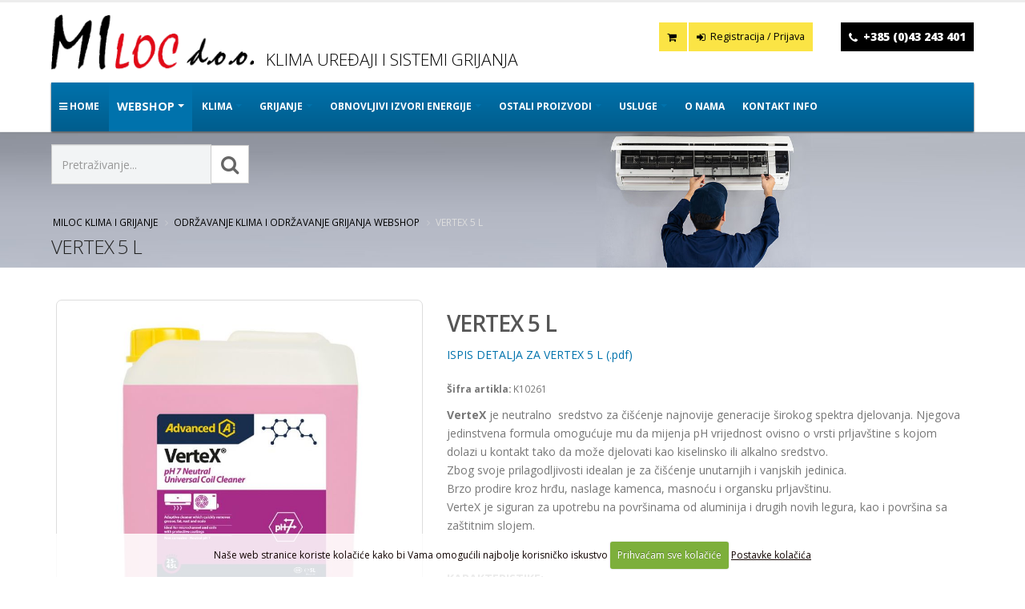

--- FILE ---
content_type: text/html; charset=UTF-8
request_url: https://miloc.hr/shop/cijena/vertex
body_size: 12706
content:




<!DOCTYPE html>
<html>
	<head>

		<!-- Basic -->
		<meta charset="utf-8">
		<meta http-equiv="X-UA-Compatible" content="IE=edge">

		<title>
VERTEX 5 L


 | vertex | Cijena | Ponuda  | Akcija</title>
		
        <meta name="keywords" content="Vertexkondenzatorčišćenjefilterisparivačisplit jedinice" />
		<meta name="description" content="VerteX je neutralno  sredstvo za čišćenje najnovije generacije širokog spektra djelovanja. " />       
		

		<!-- OG -->
		
		<meta property="og:title" content="VERTEX 5 L" />
		<meta property="og:type" content="og:product" />
		<meta property="og:url" content="https://miloc.hr/shop/cijena/vertex" />
		
		<meta property="og:image" content="https://miloc.hr/images/made/slike/vertex-394-fb.jpg" />
		<meta property="og:image:width" content="1200" />
		<meta property="og:image:height" content="630" />
		
		<meta property="og:site_name" content="Miloc klima i grijanje" />
		<meta property="og:description" content='VerteX je neutralno&nbsp; sredstvo za čišćenje najnovije generacije širokog spektra djelovanja. Njegova jedinstvena formula omogućuje mu da mijenja pH vrijednost ovisno o vrsti prljavštine s kojom dolazi u kontakt tako da može djelovati kao kiselinsko ili alkalno sredstvo.
Zbog svoje' />
		<meta property="product:price:amount" content="89.0375" />
		<meta property="product:price:currency" content="EUR" />
		
		<!-- END OG -->

<!-- Mobile Metas -->
<meta name="viewport" content="width=device-width, minimum-scale=1.0, maximum-scale=1.0, user-scalable=no">

<!-- Web Fonts  -->
<link href='https://fonts.googleapis.com/css?family=Open+Sans:400,400italic,300,300italic,600,700,800&subset=latin,latin-ext' rel='stylesheet' type='text/css'>
<link href="https://fonts.googleapis.com/css2?family=Lato:ital,wght@0,100;0,300;0,400;0,700;0,900;1,100;1,300;1,400;1,700;1,900&display=swap" rel="stylesheet"> 




<link rel="stylesheet" href="https://miloc.hr/vendor/bootstrap/css/bootstrap.min.css">
<link rel="stylesheet" href="https://miloc.hr/vendor/font-awesome/css/font-awesome.min.css">
<link rel="stylesheet" href="https://miloc.hr/vendor/simple-line-icons/css/simple-line-icons.min.css">
<link rel="stylesheet" href="https://miloc.hr/vendor/owl.carousel/assets/owl.carousel.min.css">
<link rel="stylesheet" href="https://miloc.hr/vendor/owl.carousel/assets/owl.theme.default.min.css">

<link rel="stylesheet" href="https://miloc.hr/customjs/fancybox/css/jquery.fancybox.css" />
<link rel="stylesheet" href="https://miloc.hr/customjs/fancybox/css/jquery.fancybox-buttons.css" />
<link rel="stylesheet" href="https://miloc.hr/customjs/fancybox/css/jquery.fancybox-thumbs.css" />


<link rel="stylesheet" href="https://miloc.hr/?css=style/theme.v.1688069329">
<link rel="stylesheet" href="https://miloc.hr/?css=style/theme-blog.v.1688069329">
<link rel="stylesheet" href="https://miloc.hr/?css=style/theme-elements.v.1688069329">
<link rel="stylesheet" href="https://miloc.hr/?css=style/theme-shop.v.1688069329">
<link rel="stylesheet" href="https://miloc.hr/?css=style/shop.v.1688069329">
<link rel="stylesheet" href="https://miloc.hr/?css=style/skin.v.1688069329">
<link rel="stylesheet" href="https://miloc.hr/?css=style/custom.v.1692991650">
<link rel="stylesheet" href="https://miloc.hr/?css=style/theme-responsive.v.1693064897">


<script src="https://miloc.hr/vendor/jquery/jquery.js"></script>
<script src="https://miloc.hr/vendor/modernizr/modernizr.min.js"></script>


<!-- Google tag (gtag.js) -->
<script async src="https://www.googletagmanager.com/gtag/js?id=G-Z88G3V3MGN"></script>
<script>
  window.dataLayer = window.dataLayer || [];
  function gtag(){dataLayer.push(arguments);}
  gtag('js', new Date());

  gtag('config', 'G-Z88G3V3MGN');
</script>

<style type="text/css">


.page-header {background: url(https://miloc.hr/images/uploads/page-header-klima.jpg) top center no-repeat;background-size:cover;}



</style>

	</head>
	<body>
		<div class="body">
			<header id="header" data-plugin-options="{'stickyEnabled': true, 'stickyEnableOnBoxed': false, 'stickyEnableOnMobile': true, 'stickyStartAt': 0, 'stickySetTop': '-', 'stickyChangeLogo': false}">
	<div class="header-body">
		<div class="header-container container-fluid-full">
			<div class="header-row">
				<div class="header-column">
					<div class="header-logo">
						<a href="https://miloc.hr/">
							<img alt="Miloc klima i grijanje" width="253" height="70" data-sticky-width="181" data-sticky-height="50" data-sticky-top="33" src="https://miloc.hr/images/img/miloc-logo.png">
						</a>
						<div class="logo-podnaslov">KLIMA UREĐAJI I SISTEMI GRIJANJA</div>				
					</div>
				</div>
				<div class="header-column">
					<div class="header-row">
						<nav class="header-nav-top">
							<ul class="nav nav-pills">
								<li>
									<span class="ws-nowrap header-phone mt-md"><i class="fa fa-phone"></i> <a href="tel:+38543243401">+385 (0)43 243 401</a></span>
								</li>
							</ul>
						</nav>
						
						<nav class="header-nav-top mr-xl mt-xl pull-right hidden-md hidden-sm hidden-xs">
							<ul class="nav nav-pills nav-top ml-none">
								
								<li>
									<a href="https://miloc.hr/cart/" title="Moja košarica - Miloc klima i grijanje"><i class="fa fa-shopping-cart"></i></a>
								</li>
								
								<li>
									<a href="https://miloc.hr/my-account/login" title="Registracija / Prijava - Miloc klima i grijanje"><i class="fa fa-sign-in"></i> Registracija / Prijava</a>
								</li>
								
								
							</ul>
						</nav>
					</div>
					<div class="header-row">
						<div class="header-nav">
							<button class="btn header-btn-collapse-nav" data-toggle="collapse" data-target=".header-nav-main">
								<i class="fa fa-bars"></i>
							</button>
							
							
							<div class="header-cart-smalls visible-xs"><a href="https://miloc.hr/cart/" title="Moja Košarica"><i class="fa fa-shopping-cart"></i></a></div>
							
							
<div class="header-nav-main header-nav-main-effect-1 header-nav-main-sub-effect-1 collapse">
	<nav>
		<ul class="nav nav-pills" id="mainNav">
			<li class="">
				<a title="Miloc klima i grijanje" href="https://miloc.hr/"><i class="fa fa-bars"></i> Home</a>
			</li>
			<li class="dropdown dropdown-mega active">
				<a class="dropdown-toggle" title="Miloc klima i grijanje - WEBSHOP" href="#"><big>WEBSHOP</big></a>
				<ul class="dropdown-menu">
				<div class="gore-podmenu">
				<div class="col-md-3 p-none">
					
						<a href="https://miloc.hr/shop/prodaja/klima" title="Klima"><h5 class="podnaslov-menu">Klima</h5></a>
					
						<li>
							<a href="https://miloc.hr/shop/prodaja/sredstva-za-ciscenje-i-higijenu-klima-i-rashladnih-uredaja" title="Sredstva za čišćenje i higijenu klima i rashladnih uređaja"><h5>▪ Sredstva za čišćenje i higijenu klima i rashladnih uređaja</h5></a>
						</li>
						<li>
							<a href="https://miloc.hr/shop/prodaja/sredstva-za-tretman-i-odrzavanje-klima-i-rashladnih-uredaja" title="Sredstva za tretman i održavanje klima i rashladnih uređaja"><h5>▪ Sredstva za tretman i održavanje klima i rashladnih uređaja</h5></a>
						</li>
						<li>
							<a href="https://miloc.hr/shop/prodaja/sredstva-za-tretman-komercijalnih-sistema-grijanja" title="Sredstva za tretman komercijalnih sistema grijanja/hlađenja-vodena strana"><h5>▪ Sredstva za tretman komercijalnih sistema grijanja/hlađenja-vodena strana</h5></a>
						</li>
						<li>
							<a href="https://miloc.hr/shop/prodaja/oprema-i-pribor-klima" title="Oprema i pribor klima"><h5>▪ Oprema i pribor klima</h5></a>
						</li>
				</div>
				<div class="col-md-3 p-none">
					
						<a href="https://miloc.hr/shop/prodaja/grijanje" title="Grijanje"><h5 class="podnaslov-menu">Grijanje</h5></a>
					
						<li>
							<a href="https://miloc.hr/shop/prodaja/ciscenje-i-odrzavanje-sistema-centralnog-grijanja-i-komercijalnih-sistema" title="Čišćenje i održavanje sistema centralnog grijanja i komercijalnih sistema"><h5>▪ Čišćenje i održavanje sistema centralnog grijanja i komercijalnih sistema</h5></a>
						</li>
						<li>
							<a href="https://miloc.hr/shop/prodaja/ciscenje-i-ispiranje-radijatora-i-instalacija" title="Čišćenje i ispiranje radijatora i instalacija"><h5>▪ Čišćenje i ispiranje radijatora i instalacija</h5></a>
						</li>
						<li>
							<a href="https://miloc.hr/shop/prodaja/tretman-komercijalnih-hvac-sistema" title="Tretman komercijalnih HVAC sistema"><h5>▪ Tretman komercijalnih HVAC sistema</h5></a>
						</li>
						<li>
							<a href="https://miloc.hr/shop/prodaja/oprema-i-pribor-grijanje" title="Oprema i pribor"><h5>▪ Oprema i pribor</h5></a>
						</li>
				</div>
				<div class="col-md-3 p-none">
					
						<a href="https://miloc.hr/shop/prodaja/obnovljivi-izvori-energije" title="Obnovljivi izvori energije"><h5 class="podnaslov-menu">Obnovljivi izvori energije</h5></a>
					
						<li>
							<a href="https://miloc.hr/shop/prodaja/solarni-sistemi-grijanja" title="Solarni sistemi grijanja"><h5>▪ Solarni sistemi grijanja</h5></a>
						</li>
						<li>
							<a href="https://miloc.hr/shop/prodaja/toplinske-pumpe" title="Toplinske pumpe"><h5>▪ Toplinske pumpe</h5></a>
						</li>
						<li>
							<a href="https://miloc.hr/shop/prodaja/oprema-solarni-sistemi" title="Oprema i pribor solarni sistemi"><h5>▪ Oprema i pribor solarni sistemi</h5></a>
						</li>
				</div>
				<div class="col-md-3 p-none">
					
						<a href="https://miloc.hr/shop/prodaja/ostalo" title="Ostalo"><h5 class="podnaslov-menu">Ostalo</h5></a>
					
						<li>
							<a href="https://miloc.hr/shop/prodaja/paste-za-apsorbciju-topline" title="Paste za apsorbciju topline"><h5>▪ Paste za apsorbciju topline</h5></a>
						</li>
						<li>
							<a href="https://miloc.hr/shop/prodaja/brtvljenje-cijevnih-navoja" title="Brtvljenje cijevnih navoja"><h5>▪ Brtvljenje cijevnih navoja</h5></a>
						</li>
						<li>
							<a href="https://miloc.hr/shop/prodaja/proizvodi-za-repariranje-i-spajanje" title="Proizvodi za repariranje i spajanje"><h5>▪ Proizvodi za repariranje i spajanje</h5></a>
						</li>
						<li>
							<a href="https://miloc.hr/shop/prodaja/filteri-za-zastitu-sistema-grijanja-i-hladenja" title="Filteri za zaštitu sistema grijanja i hlađenja"><h5>▪ Filteri za zaštitu sistema grijanja i hlađenja</h5></a>
						</li>
				</div>

				</div>				
		  <div class="clear30"></div>
				</ul>
			</li>
			
			<li class="dropdown dropdown-mega">
				<a class="dropdown-toggle" title="Miloc klima i grijanje - KLIMA" href="#">KLIMA</a>
				<ul class="dropdown-menu">
				<div class="gore-podmenu">
				<div class="col-md-3 p-none">
					
						<a href="https://miloc.hr/shop/prodaja/sredstva-za-ciscenje-i-higijenu-klima-i-rashladnih-uredaja" title="Sredstva za čišćenje i higijenu klima i rashladnih uređaja"><h5 class="podnaslov-menu">Sredstva za čišćenje i higijenu klima i rashladnih uređaja</h5></a>
					
						<li>
							<a href="https://miloc.hr/shop/prodaja/sredstva-za-ciscenje-i-higijenu" title="Sredstva za čišćenje i higijenu"><h5>▪ Sredstva za čišćenje i higijenu</h5></a>
						</li>
						<li>
							<a href="https://miloc.hr/shop/prodaja/sredstva-za-ciscenje-i-odrzavanje-drenazne-tave-i-linije-odvodnje-kondezata" title="Sredstva za čišćenje i održavanje drenažne tave i linije odvodnje"><h5>▪ Sredstva za čišćenje i održavanje drenažne tave i linije odvodnje</h5></a>
						</li>
						<li>
							<a href="https://miloc.hr/shop/prodaja/linija-proizvoda-za-ciscenje-i-higijenu-degenia-velebitica" title="Linija proizvoda za čišćenje i higijenu Degenia Velebitica"><h5>▪ Linija proizvoda za čišćenje i higijenu Degenia Velebitica</h5></a>
						</li>
						<li>
							<a href="https://miloc.hr/shop/prodaja/sredstva-za-ciscenje-rashladnih-uredaja-u-podrucju-hrane" title="Sredstva za čišćenje rashladnih uređaja u području hrane"><h5>▪ Sredstva za čišćenje rashladnih uređaja u području hrane</h5></a>
						</li>
						<li>
							<a href="https://miloc.hr/shop/prodaja/miris-za-osvjezivanje-prostora" title="Sredstva za osvježivanje prostora"><h5>▪ Sredstva za osvježivanje prostora</h5></a>
						</li>
						<li>
							<a href="https://miloc.hr/shop/prodaja/sredstva-za-zastitu-od-korozije" title="Sredstva za zaštitu od korozije"><h5>▪ Sredstva za zaštitu od korozije</h5></a>
						</li>
				</div>
				<div class="col-md-3 p-none">
					
						<a href="https://miloc.hr/shop/prodaja/sredstva-za-tretman-i-odrzavanje-klima-i-rashladnih-uredaja" title="Sredstva za tretman i održavanje klima i rashladnih uređaja"><h5 class="podnaslov-menu">Sredstva za tretman i održavanje klima i rashladnih uređaja</h5></a>
					
						<li>
							<a href="https://miloc.hr/shop/prodaja/detekcija-i-neutralizacija-kiseline" title="Sredstva za detekciju i neutralizaciju kiseline i određivanje vrsta ulja"><h5>▪ Sredstva za detekciju i neutralizaciju kiseline i određivanje vrsta ulja</h5></a>
						</li>
						<li>
							<a href="https://miloc.hr/shop/prodaja/detekcija-i-brtvljenje-propustanja" title="Detekcija i brtvljenje propuštanja plina"><h5>▪ Detekcija i brtvljenje propuštanja plina</h5></a>
						</li>
						<li>
							<a href="https://miloc.hr/shop/prodaja/poboljsanje-ucinkovitosti-klima-i-rashladnih-uredaja" title="Poboljšanje učinkovitosti klima i rashladnih uređaja"><h5>▪ Poboljšanje učinkovitosti klima i rashladnih uređaja</h5></a>
						</li>
						<li>
							<a href="https://miloc.hr/shop/prodaja/zastita-od-oksidacije-i-korozije-metalnih-komponenata" title="Zaštita od oksidacije i korozije metalnih komponenata"><h5>▪ Zaštita od oksidacije i korozije metalnih komponenata</h5></a>
						</li>
						<li>
							<a href="https://miloc.hr/shop/prodaja/sprjecavanje-vlage-i-odledivanje-sistema" title="Sprječavanje stvaranja vlage i odleđivanje sistema"><h5>▪ Sprječavanje stvaranja vlage i odleđivanje sistema</h5></a>
						</li>
						<li>
							<a href="https://miloc.hr/shop/prodaja/pribor-za-ubrizgavanje-i-dpziranje" title="Pribor za ubrizgavanje i doziranje"><h5>▪ Pribor za ubrizgavanje i doziranje</h5></a>
						</li>
						<li>
							<a href="https://miloc.hr/shop/prodaja/interno-ispiranje-klima-i-rashladnih-uredaja" title="Interno ispiranje klima i rashladnih uređaja"><h5>▪ Interno ispiranje klima i rashladnih uređaja</h5></a>
						</li>
						<li>
							<a href="https://miloc.hr/shop/prodaja/uklanjanje-kamenca" title="Uklanjanje kamenca"><h5>▪ Uklanjanje kamenca</h5></a>
						</li>
				</div>
				<div class="col-md-3 p-none">
					
						<a href="https://miloc.hr/shop/prodaja/sredstva-za-tretman-komercijalnih-sistema-grijanja" title="Sredstva za tretman komercijalnih sistema grijanja/hlađenja-vodena strana"><h5 class="podnaslov-menu">Sredstva za tretman komercijalnih sistema grijanja/hlađenja-vodena strana</h5></a>
					
						<li>
							<a href="https://miloc.hr/shop/prodaja/ciscenje-hvac-sistema" title="Čišćenje HVAC sistema"><h5>▪ Čišćenje HVAC sistema</h5></a>
						</li>
						<li>
							<a href="https://miloc.hr/shop/prodaja/zastita-hvac-sistema-od-korozije-i-kamenca" title="Zaštita HVAC sistema od korozije i kamenca"><h5>▪ Zaštita HVAC sistema od korozije i kamenca</h5></a>
						</li>
						<li>
							<a href="https://miloc.hr/shop/prodaja/zastita-od-smrzavanja" title="Zaštita od smrzavanja"><h5>▪ Zaštita od smrzavanja</h5></a>
						</li>
				</div>
				<div class="col-md-3 p-none">
					
						<a href="https://miloc.hr/shop/prodaja/oprema-i-pribor-klima" title="Oprema i pribor klima"><h5 class="podnaslov-menu">Oprema i pribor klima</h5></a>
					
						<li>
							<a href="https://miloc.hr/shop/prodaja/pribor-za-pertlanje-prosirivanje-bakrenih-i-aluminijskih-cijevi" title="Pribor za pertlanje, proširivanje bakrenih i aluminijskih cijevi"><h5>▪ Pribor za pertlanje, proširivanje bakrenih i aluminijskih cijevi</h5></a>
						</li>
						<li>
							<a href="https://miloc.hr/shop/prodaja/sigurnosne-brtve-za-spajanje-konusnih-spojeva" title="Sigurnosne brtve za spajanje konusnih spojeva"><h5>▪ Sigurnosne brtve za spajanje konusnih spojeva</h5></a>
						</li>
						<li>
							<a href="https://miloc.hr/shop/prodaja/zastitni-pokrov-za-unutarnje-jedinice" title="Zaštitni pokrov za unutarnje jedinice"><h5>▪ Zaštitni pokrov za unutarnje jedinice</h5></a>
						</li>
						<li>
							<a href="https://miloc.hr/shop/prodaja/pumpa-za-ciscenje-isparivaca-i-kondenzatora" title="Pumpa i pribor za čišćenje isparivača i kondenzatora"><h5>▪ Pumpa i pribor za čišćenje isparivača i kondenzatora</h5></a>
						</li>
						<li>
							<a href="https://miloc.hr/shop/prodaja/pumpe-za-interno-ispiranje-sistema-hvac" title="Pumpe za interno ispiranje sistema HVAC"><h5>▪ Pumpe za interno ispiranje sistema HVAC</h5></a>
						</li>
						<li>
							<a href="https://miloc.hr/shop/prodaja/pribor-za-ciscenje-kondenzatora" title="Pribor za čišćenje kondenzatora"><h5>▪ Pribor za čišćenje kondenzatora</h5></a>
						</li>
						<li>
							<a href="https://miloc.hr/shop/prodaja/uredaj-za-ciscenje-shall-tube-chilera-i-izmjenjivaca" title="Uređaj i pribor za čišćenje Shall & tube Chilera i izmjenjivaća"><h5>▪ Uređaj i pribor za čišćenje Shall & tube Chilera i izmjenjivaća</h5></a>
						</li>
						<li>
							<a href="https://miloc.hr/shop/prodaja/ostali-pribor" title="Ostali pribor "><h5>▪ Ostali pribor </h5></a>
						</li>
				</div>
		    <div class="clear10"></div>
				</ul>
			</li>
			
			<li class="dropdown dropdown-mega">
				<a class="dropdown-toggle" title="Miloc klima i grijanje - GRIJANJE" href="#">GRIJANJE</a>
				<ul class="dropdown-menu">
				<div class="gore-podmenu">
				<div class="col-md-6 p-none">
					
						<a href="https://miloc.hr/shop/prodaja/ciscenje-i-odrzavanje-sistema-centralnog-grijanja-i-komercijalnih-sistema" title="Čišćenje i održavanje sistema centralnog grijanja i komercijalnih sistema"><h5 class="podnaslov-menu">Čišćenje i održavanje sistema centralnog grijanja i komercijalnih sistema</h5></a>
					
						<li>
							<a href="https://miloc.hr/shop/prodaja/dimna-strana-sistema-grijanja" title="Dimna strana sistema grijanja"><h5>▪ Dimna strana sistema grijanja</h5></a>
						</li>
						<li>
							<a href="https://miloc.hr/shop/prodaja/vodena-strana-sistema-grijanja" title="Vodena strana sistema grijanja"><h5>▪ Vodena strana sistema grijanja</h5></a>
						</li>
					
						<a href="https://miloc.hr/shop/prodaja/ciscenje-i-ispiranje-radijatora-i-instalacija" title="Čišćenje i ispiranje radijatora i instalacija"><h5 class="podnaslov-menu">Čišćenje i ispiranje radijatora i instalacija</h5></a>
					
						<li>
							<a href="https://miloc.hr/shop/prodaja/neutralna-bezkiselinska-sredstva-za-ciscenje-novih-i-starih-instalacija" title="Neutralna bezkiselinska sredstva za čišćenje novih i starih instalacija"><h5>▪ Neutralna bezkiselinska sredstva za čišćenje novih i starih instalacija</h5></a>
						</li>
						<li>
							<a href="https://miloc.hr/shop/prodaja/kiselinska-sredstva-za-ciscenje-jako-prljavih-instalacija" title="Kiselinska sredstva za čišćenje jako prljavih instalacija"><h5>▪ Kiselinska sredstva za čišćenje jako prljavih instalacija</h5></a>
						</li>
						<li>
							<a href="https://miloc.hr/shop/prodaja/biocidna-sredstva-za-ciscenje-mikrobioloske-kontaminacije-i-zastitu" title="Biocidna sredstva za čišćenje mikrobiološke kontaminacije i zaštitu"><h5>▪ Biocidna sredstva za čišćenje mikrobiološke kontaminacije i zaštitu</h5></a>
						</li>
						<li>
							<a href="https://miloc.hr/shop/prodaja/sredstva-za-neutralizaciju-kiselina" title="Sredstva za neutralizaciju kiselina "><h5>▪ Sredstva za neutralizaciju kiselina </h5></a>
						</li>
						<li>
							<a href="https://miloc.hr/shop/prodaja/zastita-od-korozije-i-kamenca" title="Zaštita od korozije i kamenca"><h5>▪ Zaštita od korozije i kamenca</h5></a>
						</li>
						<li>
							<a href="https://miloc.hr/shop/prodaja/zastita-protiv-smrzavanja" title="Zaštita protiv smrzavanja"><h5>▪ Zaštita protiv smrzavanja</h5></a>
						</li>
						<li>
							<a href="https://miloc.hr/shop/prodaja/brtvljenje-manjih-mjesta-propustanja" title="Brtvljenje manjih mjesta propuštanja"><h5>▪ Brtvljenje manjih mjesta propuštanja</h5></a>
						</li>
						<li>
							<a href="https://miloc.hr/shop/prodaja/smanjenje-buke-u-sistemu" title="Smanjenje buke u sistemu"><h5>▪ Smanjenje buke u sistemu</h5></a>
						</li>
				</div>
				<div class="col-md-6 p-none">
					
						<a href="https://miloc.hr/shop/prodaja/tretman-komercijalnih-hvac-sistema" title="Tretman komercijalnih HVAC sistema"><h5 class="podnaslov-menu">Tretman komercijalnih HVAC sistema</h5></a>
					
						<li>
							<a href="https://miloc.hr/shop/prodaja/ciscenje-i-ispiranje-hvac-sistema" title="Čišćenje i ispiranje HVAC sistema"><h5>▪ Čišćenje i ispiranje HVAC sistema</h5></a>
						</li>
						<li>
							<a href="https://miloc.hr/shop/prodaja/zastita-HVAC-sistema-grijanja" title="Zaštita HVAC sistema grijanja"><h5>▪ Zaštita HVAC sistema grijanja</h5></a>
						</li>
					
					
					
					
						<a href="https://miloc.hr/shop/prodaja/oprema-i-pribor-grijanje" title="Oprema i pribor"><h5 class="podnaslov-menu">Oprema i pribor</h5></a>
					
						<li>
							<a href="https://miloc.hr/shop/prodaja/powerflushing-pumpe-za-ispiranje-sistema" title="Powerflushing pumpe za ispiranje sistema"><h5>▪ Powerflushing pumpe za ispiranje sistema</h5></a>
						</li>
						<li>
							<a href="https://miloc.hr/shop/prodaja/pribor-uz-pumpe-za-ispiranje-sistema" title="Pribor uz pumpe za ispiranje sistema"><h5>▪ Pribor uz pumpe za ispiranje sistema</h5></a>
						</li>
						<li>
							<a href="https://miloc.hr/shop/prodaja/pribor-za-analizu-vode" title="Pribor za analizu vode"><h5>▪ Pribor za analizu vode</h5></a>
						</li>
						<li>
							<a href="https://miloc.hr/shop/prodaja/oprema-i-pribor" title="Pumpe i pribor  za čišćenje izmjenjivača od kamenca"><h5>▪ Pumpe i pribor  za čišćenje izmjenjivača od kamenca</h5></a>
						</li>
						<li>
							<a href="https://miloc.hr/shop/prodaja/filteri-za-zastitu-sistema-grijanja-i-hladenja-grijanje" title="Filteri za zaštitu sistema grijanja i hlađenja"><h5>▪ Filteri za zaštitu sistema grijanja i hlađenja</h5></a>
						</li>
						<li>
							<a href="https://miloc.hr/shop/prodaja/ostali-pribor-grijanje" title="Ostali pribor"><h5>▪ Ostali pribor</h5></a>
						</li>
				</div>
		    <div class="clear10"></div>
				</ul>
			</li>
			
			<li class="dropdown dropdown-mega">
				<a class="dropdown-toggle" title="Miloc klima i grijanje - OBNOVLJIVI IZVORI ENERGIJE" href="#">OBNOVLJIVI IZVORI ENERGIJE</a>
				<ul class="dropdown-menu">
				<div class="gore-podmenu">
				<div class="col-md-4 p-none">
					
						<a href="https://miloc.hr/shop/prodaja/solarni-sistemi-grijanja" title="Solarni sistemi grijanja"><h5 class="podnaslov-menu">Solarni sistemi grijanja</h5></a>
					
						<li>
							<a href="https://miloc.hr/shop/prodaja/interno-ciscenje" title="Interno čišćenje"><h5>Interno čišćenje</h5></a>
						</li>
						<li>
							<a href="https://miloc.hr/shop/prodaja/sredstva-za-ciscenje-solarni-sistemi" title="Čišćenje solarnih panela"><h5>Čišćenje solarnih panela</h5></a>
						</li>
						<li>
							<a href="https://miloc.hr/shop/prodaja/tekucine-za-prijenos-topline" title="Tekućine za prijenos topline"><h5>Tekućine za prijenos topline</h5></a>
						</li>
				</div>
				<div class="col-md-4 p-none">
					
						<a href="https://miloc.hr/shop/prodaja/toplinske-pumpe" title="Toplinske pumpe"><h5 class="podnaslov-menu">Toplinske pumpe</h5></a>
					
						<li>
							<a href="https://miloc.hr/shop/prodaja/sredstva-za-ciscenje-toplinske-pumpe" title="Sredstva za čišćenje i zaštitu toplinske pumpe"><h5>Sredstva za čišćenje i zaštitu toplinske pumpe</h5></a>
						</li>
						<li>
							<a href="https://miloc.hr/shop/prodaja/tekucine-za-prijenos-topline-1" title="Tekućine za prijenos topline"><h5>Tekućine za prijenos topline</h5></a>
						</li>
				</div>
				<div class="col-md-4 p-none">
					
						<a href="https://miloc.hr/shop/prodaja/oprema-solarni-sistemi" title="Oprema i pribor solarni sistemi"><h5 class="podnaslov-menu">Oprema i pribor solarni sistemi</h5></a>
					
						<li>
							<a href="https://miloc.hr/shop/prodaja/oprema-za-eksterno-ciscenje-solarnih-panela" title="Oprema za eksterno čišćenje solarnih panela"><h5>Oprema za eksterno čišćenje solarnih panela</h5></a>
						</li>
						<li>
							<a href="https://miloc.hr/shop/prodaja/oprema-za-punjenje-i-interno-ciscenje-solarnih-panela" title="Oprema za punjenje i interno čišćenje solarnih panela"><h5>Oprema za punjenje i interno čišćenje solarnih panela</h5></a>
						</li>
				</div>
		    <div class="clear10"></div>
				</ul>
			</li>

			<li class="dropdown ">
				<a class="dropdown-toggle" title="Miloc klima i grijanje - Ostalo" href="#">OSTALI PROIZVODI</a>
				<ul class="dropdown-menu p-lg">
					
					<li>
						<a href="https://miloc.hr/shop/prodaja/paste-za-apsorbciju-topline" title="Paste za apsorbciju topline"><h5 class="podnaslov-menu-sam">Paste za apsorbciju topline</h5></a>
					</li>
					<li>
						<a href="https://miloc.hr/shop/prodaja/brtvljenje-cijevnih-navoja" title="Brtvljenje cijevnih navoja"><h5 class="podnaslov-menu-sam">Brtvljenje cijevnih navoja</h5></a>
					</li>
					<li>
						<a href="https://miloc.hr/shop/prodaja/proizvodi-za-repariranje-i-spajanje" title="Proizvodi za repariranje i spajanje"><h5 class="podnaslov-menu-sam">Proizvodi za repariranje i spajanje</h5></a>
					</li>
					<li>
						<a href="https://miloc.hr/shop/prodaja/filteri-za-zastitu-sistema-grijanja-i-hladenja" title="Filteri za zaštitu sistema grijanja i hlađenja"><h5 class="podnaslov-menu-sam">Filteri za zaštitu sistema grijanja i hlađenja</h5></a>
					</li>
				</ul>
			</li>



			<li class="dropdown ">
				<a class="dropdown-toggle" title="Miloc klima i grijanje - Usluge" href="https://miloc.hr/usluge/">Usluge</a>
				<ul class="dropdown-menu p-lg">
					
					<li>
						<a title="Čišćenje klima uređaja po Standardu Degenia Velebitica" href="https://miloc.hr/usluge/detaljnije/ciscenje-klima-uredaja-po-standardu-degenia-velebitica"><h5 class="podnaslov-menu-sam menu-sam-manji-font">Čišćenje klima uređaja po Standardu Degenia Velebitica</h5></a>
					</li>
					
					<li>
						<a title="Strojno čišćenje sistema grijanja - Power Flushing" href="https://miloc.hr/usluge/detaljnije/strojno-ciscenje-sistema-grijanja-power-flushing"><h5 class="podnaslov-menu-sam menu-sam-manji-font">Strojno čišćenje sistema grijanja - Power Flushing</h5></a>
					</li>
					
				</ul>
			</li>
			
			<li class="">
				<a title="Miloc klima i grijanje - O nama" href="https://miloc.hr/o-nama/">O nama</a>
			</li>
			
			
			<li class="">
				<a href="https://miloc.hr/kontakt-informacije/" title="Miloc klima i grijanje Kontakt informacije">Kontakt info</a>
			</li>
		</ul>
	</nav>
</div>
						</div>
					</div>
				</div>
			</div>
		</div>
	</div>
</header>

<div class="header-container container-fluid-full">
						<div class="header-search">
							<form class="search-form" method="post" action="https://miloc.hr/"  >
<div class='hiddenFields'>
<input type="hidden" name="params" value="eyJyZXN1bHRfcGFnZSI6InJlenVsdGF0aS1wcmV0cmFnZS1zaG9wIn0" />
<input type="hidden" name="ACT" value="38" />
<input type="hidden" name="site_id" value="1" />
<input type="hidden" name="csrf_token" value="5a05be35f952886762f4f1accea9a068b1c2abd0" />
</div>


								<div class="input-group">
									<input type="text" class="form-control" name="keywords" id="keywords" placeholder="Pretraživanje..." required>
									<span class="input-group-btn">
										<button class="btn btn-default" type="submit"><i class="fa fa-search"></i></button>
									</span>
								</div>
							</form>
						</div>
</div>
			<div role="main" class="main shop">
				<section class="page-header">
					<div class="container-fluid-full">
						<div class="row">
							<div class="col-md-12">
								<ul class="breadcrumb">
	<li><a href="https://miloc.hr/" title="Miloc klima i grijanje">Miloc klima i grijanje</a></li>

	
	
	
	<li><a href="https://miloc.hr/shop/" title="Održavanje klima i održavanje grijanja Webshop">Održavanje klima i održavanje grijanja Webshop</a></li>
	
	
	<li>VERTEX 5 L</li>
	
	
	
	
	
</ul>
							</div>
						</div>
						<div class="row">
							<div class="col-md-12">
								<h1>
VERTEX 5 L


</h1>
							</div>
						</div>
					</div>
				</section>
				<div class="container">

					<div class="row1">
					
					
						<div class="product-view">
							<form method="post" class="store_product_form" >
<div style="margin:0;padding:0;display:inline;">
<input type="hidden" name="return_url" value="shop/cijena/vertex" />
<input type="hidden" name="entry_id" value="389" />
<input type="hidden" name="nosubmit" value="1" />
<input type="hidden" name="ACT" value="72" />
<input type="hidden" name="RET" value="shop/cijena/vertex" />
<input type="hidden" name="site_id" value="1" />
<input type="hidden" name="csrf_token" value="5a05be35f952886762f4f1accea9a068b1c2abd0" />
<input type="hidden" name="_params" value="GtkE5nt9IvE0CyGlU1Z0Xsv6yaB6jLnfSqUbXm25oXEY/bkStFpzMjLNRU3wXV7YmF11vUYh+3KFdj8UOinmkhhE0hVXdbDk5aX9rQEBUws=" />
</div>


							<div class="hidden kosaricaentryid">389</div>
							<div class="product-essential">
								<div class="row">
									<div class="product-img-box col-sm-5">
										<div class="product-img-box-wrapper">
											<div class="product-img-wrapper">
											
												<img id="product-zoom" src="/images/made/slike/vertex-394.jpg" data-zoom-image="/images/made/slike/vertex-394-1200.jpg" alt="VERTEX 5 L">
												
											
											</div>
										</div>
		
										<div class="owl-carousel manual owl-theme owl-proizvodi" id="productGalleryThumbs">
											
											<div class="product-img-wrapper">
												<a href="#"
												data-image="/images/made/slike/vertex-394.jpg" 
												data-zoom-image="/images/made/slike/vertex-394-1200.jpg" class="product-gallery-item">
												
													<img src="/images/made/slike/vertex-394.jpg" class="img-responsive" alt="VERTEX 5 L Cijena Akcija" title="VERTEX 5 L Cijena" width="800" height="800" />
												
												</a>
											</div>
											
										</div>
									</div>
		
									<div class="product-details-box col-sm-7">
										<div class="product-nav-container">
										
										</div>
										<h1 class="product-name">
											VERTEX 5 L
										</h1>
										



										<div class="product-short-desc">
										
										<a href="http://pdfmyurl.com?url=https://miloc.hr/shop/print/vertex&-O=Portrait&-s=A4" title="ISPIS DETALJA ZA VERTEX 5 L" target="_blank">ISPIS DETALJA ZA VERTEX 5 L (.pdf)</a>
										<div class="clear20"></div>
										
											
											<small><strong>Šifra artikla:</strong> K10261</small>
											<div class="clear10"></div>
											<p><strong>VerteX </strong>je neutralno&nbsp; sredstvo za čišćenje najnovije generacije širokog spektra djelovanja. Njegova jedinstvena formula omogućuje mu da mijenja pH vrijednost ovisno o vrsti prljavštine s kojom dolazi u kontakt tako da može djelovati kao kiselinsko ili alkalno sredstvo.<br />
Zbog svoje prilagodljivosti idealan je za čišćenje unutarnjih i vanjskih jedinica.<br />
Brzo prodire kroz hrđu, naslage kamenca, masnoću i organsku prljavštinu.<br />
VerteX je siguran za upotrebu na površinama od aluminija i drugih novih legura, kao i površina sa zaštitnim slojem.</p>

<p><br />
<strong>KARAKTERISTIKE:</strong>&nbsp;</p>

<ul>
	<li>Prilagodljivo sredstvo za čišćenje svih oblika prljavštine</li>
	<li>Djeluje kao lužnato ili kiselinsko sredstvo ovisno o vrsti prljavštine</li>
	<li>Brzo uklanja naslage masnoće i organskih tvari</li>
	<li>Učinkovito uklanja naslage hrđe, kamenca i anorganskih soli</li>
	<li>Neutralan PH 7.6</li>
	<li>Idealno sredstvo za čišćenje lamela sa zaštitnim premazima</li>
	<li>Neutralizira sve neugodne mirise</li>
</ul>
											<div class="text-left">
												Imate pitanja? <button type="button" class="btn btn-default btn-xs f-ajax-p-upit fancybox.ajax" data-fancybox-href="https://miloc.hr/shop/product-contact-form/vertex" title="Pošaljite upit za proizvod: VERTEX 5 L">Pošaljite upit za proizvod</button>
											</div>
										</div>

										<div class="product-detail-info">
										    
										    <div class="cijena-bez-pdv">
											<strong>CIJENA BEZ PDV:</strong>
											71,23 € <small>(536,68 kn)</small><br>
											<strong>PDV:</strong>
											17,81 € <small>(134,17 kn)</small>											
											</div>
											<div class="clear20"></div>
										    <span class="cijena-pdv">CIJENA SA PDV:</span>
											<div class="clear10"></div>
											<div class="product-price-box">
												<span class="store_product_price product-price">89,04 €</span>
												<span class="euro-cijena euro-cijena-det">670,85 kn</span>
												
											</div>
											
											
										</div>

										<div class="row">
											<div class="col-lg-5 col-md-6 col-sm-12">
												
											</div>
										</div>									

										<div class="row">
												<div class="col-md-12 mt-md">
													<span class="store_product_in_stock">
														<input class="btn btn-primary btn-plusminus pull-left" type="button" name="subtract" onclick='javascript: subtractQty389();' value="-">
														<input type="text" name="item_qty" id="389" class="form-control pull-left text-center input-quantity ml-xs mr-xs" value="1" />
														<input class="btn btn-primary btn-plusminus pull-left" type="button" name="add" onclick='javascript: document.getElementById("389").value++;' value="+">
														<script type="text/javascript">
														function subtractQty389(){if(document.getElementById("389").value - 1 < 1)
																return;
															else
																 document.getElementById("389").value--;
														}
														</script>
													</span>
													<span class="store_product_out_of_stock">
													
														<span class="btn btn-danger"><i class="fa fa-ban fa-flip-horizontal"></i> Trenutno nedostupno</span>
													
													</span>
													<div class="clear">&nbsp;</div>
												</div>
												<div class="col-lg-4 col-md-6 mt-md">
													<span class="store_product_in_stock">
														<button type="submit" name="submit" title="Dodaj VERTEX 5 L u košaricu" class="add_to_cart_function btn btn-lg btn-primary btn-block"><i class="fa fa-plus"></i> Dodaj u košaricu</button>
													</span>
													<span class="store_product_out_of_stock">
													<button type="button" class="btn btn-lg btn-info btn-block f-ajax-p-upit fancybox.ajax" data-fancybox-href="https://miloc.hr/shop/product-contact-form/vertex"><i class="fa fa-question"></i> Pošaljite upit</button>
													</span>
													<div class="clear">&nbsp;</div>
												</div>
												<div class="col-lg-4 col-md-6 mt-md">
													<a href="https://miloc.hr/cart/" title="Košarica" class="btn btn-lg btn-default btn-block"><i class="fa fa-shopping-cart"></i> Košarica</a>
												</div>
										</div>
									</div>
								</div>
							</div>
							</form>
                <script type="text/javascript">
                window.ExpressoStore = window.ExpressoStore || {};
                ExpressoStore.products = ExpressoStore.products || {};
                ExpressoStore.products[389] = {"entry_id":"389","price":"89.0375","weight":null,"length":null,"width":null,"height":null,"handling":null,"free_shipping":"0","tax_exempt":"0","modifiers":[],"stock":[{"id":"1735","entry_id":"389","sku":"K10261","stock_level":null,"min_order_qty":null,"track_stock":"0","opt_values":[]}],"regular_price":"89.0375","sale_price":"89.0375"};
                
            (function() {
                ExpressoStore.config = {"store_currency_symbol":"","store_currency_decimals":"2","store_currency_thousands_sep":".","store_currency_dec_point":",","store_currency_suffix":" \u20ac"};
                if (!ExpressoStore.scriptElement) {
                    var script = ExpressoStore.scriptElement = document.createElement("script");
                    script.type = "text/javascript"; script.defer = true;
                    script.src = "https://miloc.hr/themes/user/store/store.js?v=3.0";
                    document.getElementsByTagName("body")[0].appendChild(script);
                }
            })();
                </script>
							<div class="tabs product-tabs">
								<ul class="nav nav-tabs">
									<li class="active">
										<a href="#product-podrucja-primjene" data-toggle="tab">Područja primjene</a>
									</li>
									<li>
										<a href="#product-upute" data-toggle="tab">Upute za upotrebu</a>
									</li>
									<li>
										<a href="#product-desc" data-toggle="tab">Napomene i dodatni opisi + VIDEO</a>
									</li>
									
									
									<li>
										<a href="#product-tags" data-toggle="tab">Poveznice</a>
									</li>
								</ul>
								<div class="tab-content">
									<div id="product-podrucja-primjene" class="tab-pane active">
										<div class="product-desc-area">
											<p>Jedinstvena formula VerteX-a čini ga savršenim proizvodom za čišćenje isparivača, zrakom hlađenih kondenzatora, uređaja za pripremu zraka, kao i zračnih filtra.<br />
Može se koristit u zatvorenom prostoru i u vrijeme kada u njemu borave ljudi</p>
										</div>
									</div>
									<div id="product-upute" class="tab-pane">
										<div class="product-desc-area">
											<div><strong>KORAK 1.</strong> - Split jedinice - isparivači</div>

<p>Isključit uređaj i izolirajte ga od izvora struje.<br />
Razrijedite sredstvo vodom u omjeru 1:8. Otopinu ravnomjerno nanesite po cijeloj površini isparivača.<br />
Ostavite da djeluje 5 minuta. Po potrebi možete isprati vodom. Inače ispiranje nije potrebno - kondenzat koji nastaje prilikom hlađenja isprat će isparivač.<br />
Kod čišćenja toplinskih pumpi potrebno je ispiranje.</p>

<div><strong>KORAK 2.</strong> - Zrakom hlađeni kondenzatori</div>

<p>Razrijedite VerteX vodom u omjeru 1:4 (jedan dio VerteX-a i četiri dijela vode).<br />
Otopinu ravnomjerno nanesite niskotlačnim raspršivačem po površini kondenzatora.<br />
Najbolji rezultati se postižu ako je površina dobro natopljena, i kako se nanosi na toplu površinu kondenzatora.<br />
Ostavite sredstvo da djeluje 5 - 10 min. Isperite prljavštinu i nečistoće s čistom vodom.<br />
Otpadna voda nije agresivna i neće oštetiti materijal i opremu koju okružuje.<br />
Počnite čistiti od vrha lamela prema dolje.</p>

<div><strong>KORAK 3.</strong> - Velike uređaji za pripremu zraka&nbsp;</div>

<p>Ako je moguće osigurajte protok zraka kako bi osigurali što bolje prodiranje sredstva između lamela.<br />
Ako to nije moguće uključite uređaj odmah nakon nanošenja sredstva.<br />
Razrijeđeno sredstvo nanesite niskotlačnim raspršivaćem po površini i ostavite da djeluje.<br />
Nakon 5 min temeljito isperite s čistom vodom.</p>

<div><strong>KORAK 4.</strong> - Zračni filtri</div>

<p>VerteX se također može koristiti za čišćenje elektronički filtra za zrak.<br />
Isključite uređaj i ventilator. Razrijediti VerteX vodom u omjeru 1:2 dijela.<br />
Nanesite otopinu niskotlačnim raspršivačem i ostavite da djeluje 5min.<br />
Temeljito isperite s čistom vodom.</p>
										</div>
									</div>
									<div id="product-desc" class="tab-pane">
										<div class="product-desc-area">
											<b>NAPOMENA: </b><p>Ovaj je proizvod samo za profesionalnu upotrebu.<br />
"Upute za korištenje" su samo preporuka dok će pravilna upotreba ovisiti o okolnostima</p>
											<span class="eebloqs">

</span>
											
										</div>
									</div>
									
									
									<div id="product-tags" class="tab-pane">
										<div class="product-tags-area">
											<span class="posted_in">Kategorije:</span><br />
											
												<a class="btn btn-primary btn-xs" href="https://miloc.hr/shop/prodaja/klima" title="Klima">Klima</a>
											
												<a class="btn btn-primary btn-xs" href="https://miloc.hr/shop/prodaja/sredstva-za-ciscenje-i-higijenu-klima-i-rashladnih-uredaja" title="Sredstva za čišćenje i higijenu klima i rashladnih uređaja">Sredstva za čišćenje i higijenu klima i rashladnih uređaja</a>
											
												<a class="btn btn-primary btn-xs" href="https://miloc.hr/shop/prodaja/sredstva-za-ciscenje-i-higijenu" title="Sredstva za čišćenje i higijenu">Sredstva za čišćenje i higijenu</a>
											
												<a class="btn btn-primary btn-xs" href="https://miloc.hr/shop/prodaja/sredstva-za-ciscenje-kondenzatora" title="Sredstva za čišćenje kondenzatora">Sredstva za čišćenje kondenzatora</a>
											
											<div class="clear">&nbsp;</div>
											
										</div>
									</div>
								</div>
							</div>
						</div>
						<div class="row">
							<div class="col-md-12">
								<div class="clear20">&nbsp;</div>
								
								<h2 class="text-center"><span class="povezani-naslov">Kupite i povezane proizvode:</span></h2>
								<div class="owl-carousel embedslider" data-plugin-options='{"responsive": {"0": {"items": 1}, "479": {"items": 1}, "768": {"items": 2}, "979": {"items": 3}, "1199": {"items": 4}}, "margin": 30, "loop": false, "nav": true, "dots": false, "autoplay" : false}'>


									<div class="product">
									<form method="post" class="store_product_form" >
<div style="margin:0;padding:0;display:inline;">
<input type="hidden" name="return_url" value="shop/cijena/vertex" />
<input type="hidden" name="entry_id" value="247" />
<input type="hidden" name="nosubmit" value="1" />
<input type="hidden" name="ACT" value="72" />
<input type="hidden" name="RET" value="shop/cijena/vertex" />
<input type="hidden" name="site_id" value="1" />
<input type="hidden" name="csrf_token" value="5a05be35f952886762f4f1accea9a068b1c2abd0" />
<input type="hidden" name="_params" value="QC8vkZ7PWapVFlEwJcGjx11M5HD2brPixHX0g8ZAH56KMDsrr5VLbYZ28wPXFZTXziCiaGfXkQexYLFe0jnafZj4YUgPSui74GxZ3eAPdtidXfxjI6v+vn+jNn8LP6ZQ" />
</div>


										<div class="hidden kosaricaentryid">247</div>
										<figure class="product-image-area">
											<a href="https://miloc.hr/shop/cijena/nickel-safe-ice-machine-cleaner-38l" title="NICKEL-SAFE ICE MACHINE CLEANER (3,8lit)" class="product-image">
												
												
													<img src="/images/made/slike/nickel-safe-ice-machine-cleaner-38l-915.jpg" class="img-responsive" alt="NICKEL-SAFE ICE MACHINE CLEANER (3,8lit) Cijena" title="NICKEL-SAFE ICE MACHINE CLEANER (3,8lit) Cijena" width="800" height="800" />
												
												
												
											</a>
	
											
											
										</figure>
										<div class="product-details-area">
											<h2 class="product-name"><a href="https://miloc.hr/shop/cijena/nickel-safe-ice-machine-cleaner-38l" title="NICKEL-SAFE ICE MACHINE CLEANER (3,8lit)">NICKEL-SAFE ICE MACHINE CLEANER (3,8lit)</a></h2>
	
											
											<div class="product-price-box">
												<span class="product-price">62,44 €</span>
												<span class="product-price euro-cijena">&nbsp;/ 470,45 kn</span>
												
											</div>
											
											
											
	
											<div class="product-actions">
												<button type="button" class="brzipregled f-ajax-p-brzi fancybox.ajax" data-fancybox-href="https://miloc.hr/shop/product/nickel-safe-ice-machine-cleaner-38l" title="Brzi pregled - NICKEL-SAFE ICE MACHINE CLEANER (3,8lit)"><i class="fa fa-search-plus"></i></button>
												
													
														<input type="hidden" name="item_qty" value="1" />
														<button type="submit" name="submit" title="Dodaj NICKEL-SAFE ICE MACHINE CLEANER (3,8lit) u košaricu" class="add_to_cart_function add_to_cart"><i class="fa fa-plus"></i> Dodaj u košaricu</button>
													
												
													<button type="button" class="posaljiupit f-ajax-p-upit fancybox.ajax" data-fancybox-href="https://miloc.hr/shop/product-contact-form/nickel-safe-ice-machine-cleaner-38l" title="Pošaljite upit za proizvod NICKEL-SAFE ICE MACHINE CLEANER (3,8lit)"><i class="fa fa-envelope"></i></button>
											</div>

										</div>
									</form>
									</div>									<div class="product">
									<form method="post" class="store_product_form" >
<div style="margin:0;padding:0;display:inline;">
<input type="hidden" name="return_url" value="shop/cijena/vertex" />
<input type="hidden" name="entry_id" value="254" />
<input type="hidden" name="nosubmit" value="1" />
<input type="hidden" name="ACT" value="72" />
<input type="hidden" name="RET" value="shop/cijena/vertex" />
<input type="hidden" name="site_id" value="1" />
<input type="hidden" name="csrf_token" value="5a05be35f952886762f4f1accea9a068b1c2abd0" />
<input type="hidden" name="_params" value="JRY8vHa4Eqs1rmhKDipNruvbWe0fipa5oaj73VzyVRQp5VlA5gvxpsfZAK8q3cSt6AIx/8+Xkz4uE8eF9LrUVBBu3unRGpyo6SSYdNK+g+Zo9mVOyyGlcucUTVq28V0W" />
</div>


										<div class="hidden kosaricaentryid">254</div>
										<figure class="product-image-area">
											<a href="https://miloc.hr/shop/cijena/clean-n-safe-sredstvo-za-ienje-klima-ureaja" title="CLEAN-N-SAFE™ koncentrat EU (5lit)" class="product-image">
												
												
													<img src="/images/made/slike/clean-n-safe-sredstvo-za-ienje-klima-ureaja-417.jpg" class="img-responsive" alt="CLEAN-N-SAFE™ koncentrat EU (5lit) Cijena" title="CLEAN-N-SAFE™ koncentrat EU (5lit) Cijena" width="800" height="800" />
												
												
												
											</a>
	
											
											
										</figure>
										<div class="product-details-area">
											<h2 class="product-name"><a href="https://miloc.hr/shop/cijena/clean-n-safe-sredstvo-za-ienje-klima-ureaja" title="CLEAN-N-SAFE™ koncentrat EU (5lit)">CLEAN-N-SAFE™ koncentrat EU (5lit)</a></h2>
	
											
											<div class="product-price-box">
												<span class="product-price">78,38 €</span>
												<span class="product-price euro-cijena">&nbsp;/ 590,51 kn</span>
												
											</div>
											
											
											
	
											<div class="product-actions">
												<button type="button" class="brzipregled f-ajax-p-brzi fancybox.ajax" data-fancybox-href="https://miloc.hr/shop/product/clean-n-safe-sredstvo-za-ienje-klima-ureaja" title="Brzi pregled - CLEAN-N-SAFE™ koncentrat EU (5lit)"><i class="fa fa-search-plus"></i></button>
												
													
														<input type="hidden" name="item_qty" value="1" />
														<button type="submit" name="submit" title="Dodaj CLEAN-N-SAFE™ koncentrat EU (5lit) u košaricu" class="add_to_cart_function add_to_cart"><i class="fa fa-plus"></i> Dodaj u košaricu</button>
													
												
													<button type="button" class="posaljiupit f-ajax-p-upit fancybox.ajax" data-fancybox-href="https://miloc.hr/shop/product-contact-form/clean-n-safe-sredstvo-za-ienje-klima-ureaja" title="Pošaljite upit za proizvod CLEAN-N-SAFE™ koncentrat EU (5lit)"><i class="fa fa-envelope"></i></button>
											</div>

										</div>
									</form>
									</div>									<div class="product">
									<form method="post" class="store_product_form" >
<div style="margin:0;padding:0;display:inline;">
<input type="hidden" name="return_url" value="shop/cijena/vertex" />
<input type="hidden" name="entry_id" value="427" />
<input type="hidden" name="nosubmit" value="1" />
<input type="hidden" name="ACT" value="72" />
<input type="hidden" name="RET" value="shop/cijena/vertex" />
<input type="hidden" name="site_id" value="1" />
<input type="hidden" name="csrf_token" value="5a05be35f952886762f4f1accea9a068b1c2abd0" />
<input type="hidden" name="_params" value="TbU/jqw/SlAFg+vynlE6pbvDY+nYvl1FusHhJ0CjhZti0fQHj/aPkW5IQCJJ+60HcaUpYe6WOQz2cK1vrugpPJ3E1039HrDW5Y6TjqGjM+cwjrm+PR6Xs1KQv4Q0tq3J" />
</div>


										<div class="hidden kosaricaentryid">427</div>
										<figure class="product-image-area">
											<a href="https://miloc.hr/shop/cijena/coil-rite" title="Coil-Rite" class="product-image">
												
												
													<img src="/images/made/slike/coil-rite-380.jpg" class="img-responsive" alt="Coil-Rite Cijena" title="Coil-Rite Cijena" width="800" height="800" />
												
												
												
											</a>
	
											
											
										</figure>
										<div class="product-details-area">
											<h2 class="product-name"><a href="https://miloc.hr/shop/cijena/coil-rite" title="Coil-Rite">Coil-Rite</a></h2>
	
											
											<div class="product-price-box">
												<span class="product-price">68,15 €</span>
												<span class="product-price euro-cijena">&nbsp;/ 513,47 kn</span>
												
											</div>
											
											
											
	
											<div class="product-actions">
												<button type="button" class="brzipregled f-ajax-p-brzi fancybox.ajax" data-fancybox-href="https://miloc.hr/shop/product/coil-rite" title="Brzi pregled - Coil-Rite"><i class="fa fa-search-plus"></i></button>
												
													
														<input type="hidden" name="item_qty" value="1" />
														<button type="submit" name="submit" title="Dodaj Coil-Rite u košaricu" class="add_to_cart_function add_to_cart"><i class="fa fa-plus"></i> Dodaj u košaricu</button>
													
												
													<button type="button" class="posaljiupit f-ajax-p-upit fancybox.ajax" data-fancybox-href="https://miloc.hr/shop/product-contact-form/coil-rite" title="Pošaljite upit za proizvod Coil-Rite"><i class="fa fa-envelope"></i></button>
											</div>

										</div>
									</form>
									</div>									<div class="product">
									<form method="post" class="store_product_form" >
<div style="margin:0;padding:0;display:inline;">
<input type="hidden" name="return_url" value="shop/cijena/vertex" />
<input type="hidden" name="entry_id" value="203" />
<input type="hidden" name="nosubmit" value="1" />
<input type="hidden" name="ACT" value="72" />
<input type="hidden" name="RET" value="shop/cijena/vertex" />
<input type="hidden" name="site_id" value="1" />
<input type="hidden" name="csrf_token" value="5a05be35f952886762f4f1accea9a068b1c2abd0" />
<input type="hidden" name="_params" value="xlu4YbY2Hs8ZKWOaiQvCermpd5lfNE2XDNFwN+SzVZJeqxgU5pdwzs1bTpfumbo6oXoGK+EHS/QsmBhdzV0GC2pinkLbOIxQdPq3qMnxMYKkMBCp5XQ60QOA/omTL/8Y" />
</div>


										<div class="hidden kosaricaentryid">203</div>
										<figure class="product-image-area">
											<a href="https://miloc.hr/shop/cijena/foam-a-coil-sredstvo-za-ienje-klima-ureaja" title="FOAM-A-COIL™ koncentrat (3,8 l)" class="product-image">
												
												
													<img src="/images/made/slike/foam-a-coil-sredstvo-za-ienje-klima-ureaja-437.jpg" class="img-responsive" alt="FOAM-A-COIL™ koncentrat (3,8 l) Cijena" title="FOAM-A-COIL™ koncentrat (3,8 l) Cijena" width="800" height="800" />
												
												
												
											</a>
	
											
											
										</figure>
										<div class="product-details-area">
											<h2 class="product-name"><a href="https://miloc.hr/shop/cijena/foam-a-coil-sredstvo-za-ienje-klima-ureaja" title="FOAM-A-COIL™ koncentrat (3,8 l)">FOAM-A-COIL™ koncentrat (3,8 l)</a></h2>
	
											
											<div class="product-price-box">
												<span class="product-price">66,60 €</span>
												<span class="product-price euro-cijena">&nbsp;/ 501,79 kn</span>
												
											</div>
											
											
											
	
											<div class="product-actions">
												<button type="button" class="brzipregled f-ajax-p-brzi fancybox.ajax" data-fancybox-href="https://miloc.hr/shop/product/foam-a-coil-sredstvo-za-ienje-klima-ureaja" title="Brzi pregled - FOAM-A-COIL™ koncentrat (3,8 l)"><i class="fa fa-search-plus"></i></button>
												
													
														<input type="hidden" name="item_qty" value="1" />
														<button type="submit" name="submit" title="Dodaj FOAM-A-COIL™ koncentrat (3,8 l) u košaricu" class="add_to_cart_function add_to_cart"><i class="fa fa-plus"></i> Dodaj u košaricu</button>
													
												
													<button type="button" class="posaljiupit f-ajax-p-upit fancybox.ajax" data-fancybox-href="https://miloc.hr/shop/product-contact-form/foam-a-coil-sredstvo-za-ienje-klima-ureaja" title="Pošaljite upit za proizvod FOAM-A-COIL™ koncentrat (3,8 l)"><i class="fa fa-envelope"></i></button>
											</div>

										</div>
									</form>
									</div>


</div>
								
							</div>
						</div>
					
					</div>
					<div class="row">
						<div class="col-md-12">
							<ul class="breadcrumb">
	<li><a href="https://miloc.hr/" title="Miloc klima i grijanje">Miloc klima i grijanje</a></li>

	
	
	
	<li><a href="https://miloc.hr/shop/" title="Održavanje klima i održavanje grijanja Webshop">Održavanje klima i održavanje grijanja Webshop</a></li>
	
	
	<li>VERTEX 5 L</li>
	
	
	
	
	
</ul>
						</div>
					</div>

				</div>
			</div>
 
			<footer class="short" id="footer">
	<div class="container-fluid-full">
		<div class="row">
		
			<div class="col-md-6">
				<h4><a href="https://miloc.hr/uvjeti" title="Miloc d.o.o. - WEBSHOP INFO">WEBSHOP INFO</a></h4>
				<ul>
				
			      <li><a href="https://miloc.hr/uvjeti/poslovanje/uvjeti-koristenja" title="Uvjeti korištenja">Uvjeti korištenja</a></li>
			    
			      <li><a href="https://miloc.hr/uvjeti/poslovanje/uvjeti-prodaje" title="Uvjeti prodaje">Uvjeti prodaje</a></li>
			    
			      <li><a href="https://miloc.hr/uvjeti/poslovanje/dostava" title="Dostava">Dostava</a></li>
			    
			      <li><a href="https://miloc.hr/uvjeti/poslovanje/povrat-i-reklamacije" title="Povrat i reklamacije">Povrat i reklamacije</a></li>
			    
			      <li><a href="https://miloc.hr/uvjeti/poslovanje/izjava-o-konverziji-valute" title="Izjava o konverziji valute">Izjava o konverziji valute</a></li>
			    
			      <li><a href="https://miloc.hr/uvjeti/poslovanje/odgovornost-za-materijalne-nedostatke" title="Odgovornost za materijalne nedostatke">Odgovornost za materijalne nedostatke</a></li>
			    
			      <li><a href="https://miloc.hr/uvjeti/poslovanje/izjava-o-ogranicenju-odgovornosti" title="Izjava o ograničenju odgovornosti">Izjava o ograničenju odgovornosti</a></li>
			    
			      <li><a href="https://miloc.hr/uvjeti/poslovanje/izjava-o-privatnosti" title="Izjava o privatnosti">Izjava o privatnosti</a></li>
			    
			      <li><a href="https://miloc.hr/uvjeti/poslovanje/kolacici-cookies" title="Kolačići - cookies">Kolačići - cookies</a></li>
			    <br>
				</ul>
				<hr class="light">
			</div>
			<div class="col-md-6">
				<h4><a href="https://miloc.hr/kontakt-informacije" title="Miloc d.o.o. - KONTAKTIRAJTE NAS">KONTAKTIRAJTE NAS</a></h4>
				<p class="mb-none"><big><strong>Miloc d.o.o.</strong></big></p>
				<p class="mb-none">Ivana Gundulića 12, 43000 Bjelovar - Hrvatska</p>
				<p class="mb-none">OIB: 78512182254</p><br>
				<p class="mb-none">Tel: +385 (0)43 243 401</p>
				<p class="mb-none">Fax: +385 (0)43 220 236</p><br>
				<p class="mb-none">Email: <a href="mailto:miloc@miloc.hr" title="Pošaljite email">miloc@miloc.hr</a></p>
				<hr class="light">
			</div>
		</div>
	</div>
	<div class="footer-copyright mt-xlg">
		<div class="container-fluid-full">
			<div class="row">
				<div class="col-md-4">
					<p style="text-align:left"><span class="whitetext"><b>Miloc klima i grijanje</b></span> &nbsp; © Copyright  2026. All Rights Reserved.</p>
				</div>

				<div class="col-md-4 centertoleft m-none">
				<div class="social-icons">
					<ul class="social-icons">
								<li class="social-icons-facebook"><a href="https://www.facebook.com/Miloc-216476978382821" target="_blank" title="Miloc klima i grijanje Facebook"><i class="fa fa-facebook"></i></a></li>
								<li class="social-icons-youtube"><a href="https://www.youtube.com/@milochr" target="_blank" title="Miloc klima i grijanje Google+"><i class="fa fa-youtube"></i></a></li>
								
								
								
						
						
						<li class="social-icons-rss"><a href="https://miloc.hr/shop/rss" target="_blank" data-placement="top" data-tooltip title="RSS"><i class="fa fa-rss"></i></a></li>
						
						
					</ul>
				</div>
				</div>

				<div class="col-md-4 righttoleft m-none">
					<nav id="sub-menu">
						<ul>
							<li><a href="http://wmd.hr/izrada-web-stranica-cms/" title="WMD - Izrada web stranica" target="_blank">Izrada web stranica</a></li>
							<li><a href="http://wmd.hr/cms-sistemi/" title="WMD - CMS" target="_blank">CMS</a></li>
							<li><a href="http://wmd.hr/web-hosting/" title="WMD Web Hosting" target="_blank">Hosting</a></li>
							<li><a href="http://wmd.hr/promocija-web-stranica/" title="WMD - SEO Marketing" target="_blank">SEO</a></li>
						</ul>
					</nav>
				</div>
			</div>
		</div>
	</div>
</footer>
		</div>


<script src="https://miloc.hr/vendor/jquery.appear/jquery.appear.min.js"></script>
<script src="https://miloc.hr/vendor/jquery.easing/jquery.easing.min.js"></script>
<script src="https://miloc.hr/vendor/bootstrap/js/bootstrap.min.js"></script>
<script src="https://miloc.hr/vendor/common/common.min.js"></script>
<script src="https://miloc.hr/vendor/owl.carousel/owl.carousel.min.js"></script>

<script src="https://miloc.hr/customjs/fancybox/js/jquery.fancybox.pack.js"></script>
<script src="https://miloc.hr/customjs/fancybox/js/jquery.fancybox-buttons.js"></script>
<script src="https://miloc.hr/customjs/fancybox/js/jquery.fancybox-thumbs.js"></script>
<script src="https://miloc.hr/customjs/fancybox/js/jquery.fancybox-media.js"></script>

<script src="https://miloc.hr/vendor/jquery-cookie/jquery-cookie.min.js"></script>
<script src="https://miloc.hr/customjs/jquery.cookiecuttr.js"></script>
<script src="https://miloc.hr/vendor/elevatezoom/jquery.elevatezoom.js"></script>

<script src="https://miloc.hr/js/theme.js"></script>
<script src="https://miloc.hr/js/theme.shop.js"></script>
<script src="https://miloc.hr/js/custom.js"></script>
<script src="https://miloc.hr/js/theme.init.js"></script>




<script>
	$(document).ready(function(){			   
		$(".bigtar").click(function(){
    		window.location=$(this).find("a").attr("href");
    		return false;
		});
	});
</script>


<script>
$(document).ready(function() {
  if( $("ul.podkategorija-ul").has("li").length ) {$("div.podkategorija-div").addClass('filter-visible');}
});
</script>



<script>
$(document).ready(function() {
  $('.fancybox').fancybox({
	autoSize : true,
	width 	: 'auto',
	height	: 'auto',
    helpers	: {
      title	: {
            type : 'outside'
        },
      overlay : {
        css : {
          'background' : 'rgba(0, 0, 0, 0.8)'
        }
      }
    }
  });
});
</script>


<script>
$(document).ready(function() {
  $('.fancyboxiframe').fancybox({
	autoSize : false,
	width 	: 800,
	height	: 'auto',
    helpers	: {
      title	: {
            type : 'outside'
        },
      overlay : {
        css : {
          'background' : 'rgba(0, 0, 0, 0.8)'
        }
      }
    }
  });
});
</script>


<script>
$(document).ready(function() {
  $('.f-iframe-p-reload').fancybox({
	autoSize : false,
	width 	: 800,
	height	: 'auto',
    helpers	: {
      title	: {
            type : 'outside'
        },
      overlay : {
        css : {
          'background' : 'rgba(0, 0, 0, 0.8)'
        }
      }
    },
    afterClose: function () {parent.location.reload(true);}
  });
});
</script>


<script>
$(document).ready(function() {
  $('.f-iframe-checkout').fancybox({
	autoSize : false,
	width 	: 800,
	height	: 'auto',
    helpers	: {
      title	: {
            type : 'outside'
        },
      overlay : {
        css : {
          'background' : 'rgba(0, 0, 0, 0.8)'
        }
      }
    },
    afterClose: function () {parent.location.reload(true);}
  });
});
</script>


<script>
$(document).ready(function() {
  $('.f-ajax-p-brzi').fancybox({
	autoSize : false,
	width 	: 800,
	height	: 'auto',
    helpers	: {
      title	: {
            type : 'outside'
        },
      overlay : {
        css : {
          'background' : 'rgba(0, 0, 0, 0.8)'
        }
      }
    },
afterShow: function(){brziPregled();}
  });
});
</script>


<script>
$(document).ready(function() {
  $('.f-ajax-p-upit').fancybox({
	autoSize : false,
	width 	: 800,
	height	: 'auto',
    helpers	: {
      title	: {
            type : 'outside'
        },
      overlay : {
        css : {
          'background' : 'rgba(0, 0, 0, 0.8)'
        }
      }
    }
  });
});
</script>

<script>
$("form").submit(function(e) {

    var ref = $(this).find("[required]");

    $(ref).each(function(){
        if ( $(this).val() == '' )
        {
            alert("Popunite obavezna polja.");

            $(this).focus();

            e.preventDefault();
            return false;
        }
    });  return true;
});
</script>




<script>
$(document).ready(function() {
    $('.add_to_cart_function').click(function() {
        var url = $(this.form).attr('action');
        var kosaricaentryid = $(this.form).find('.kosaricaentryid').html();
        var data = $(this.form).serialize();
        $.post(url, data, function() {
            $('#cart-menu').load('/shop/cart-menu');
            $('#cart-menu-dropdown').load('/shop/cart-menu-dropdown');
            $.fancybox(
                {
					href: '/shop/productaddedtocart/'+kosaricaentryid,
					type: 'ajax',
                    autoSize: false,
                    width: 800,
                    height: 'auto',
                    closeBtn: false
				}
            );
        });
        return false;
    });
});
</script>

    <script>
        $(document).ready(function () {
            $.cookieCuttr({
                cookieAnalyticsMessage: "Naše web stranice koriste kolačiće kako bi Vama omogućili najbolje korisničko iskustvo",
                cookieWhatAreTheyLink: "https://miloc.hr/uvjeti/poslovanje/kolacici-cookies",
                cookieWhatAreLinkText:"Postavke kolačića",
                cookieAcceptButtonText:"Prihvaćam sve kolačiće"
            });
        });
    </script>


<script>
if (jQuery.cookie('cc_cookie_accept') == "cc_cookie_accept") {
    
    //****** Google Analytics ******





} else {


    //****** Clear Cookies ******
    $.cookie('__atuvc', '', { expires: -1, path: '/' });
    $.cookie('__atuvs', '', { expires: -1, path: '/' });
    $.cookie('__utma', '', { domain: '.miloc.hr', expires: -1, path: '/' });
    $.cookie('__utmb', '', { domain: '.miloc.hr', expires: -1, path: '/' });
    $.cookie('__utmc', '', { domain: '.miloc.hr', expires: -1, path: '/' });
    $.cookie('__utmt', '', { domain: '.miloc.hr', expires: -1, path: '/' });
    $.cookie('__utmz', '', { domain: '.miloc.hr', expires: -1, path: '/' });
    $.cookie('_ga', '', { domain: '.miloc.hr', expires: -1, path: '/' });
    $.cookie('_gid', '', { domain: '.miloc.hr', expires: -1, path: '/' });
}
</script>

<script>
	var $thumbGalleryDetail1 = $('#productGalleryThumbs'),
		$owlSlides 	= $thumbGalleryDetail1.children('div');
		owlShow 	= $owlSlides.length > 1; 

	// Product Details Gallery 
	if ($.fn.elevateZoom) {
		$('#product-zoom').elevateZoom({
			responsive: true,
			zoomType: "inner",
			cursor: "default",
		});
	}

	if (owlShow) {
		$('#productGalleryThumbs')
			.owlCarousel({
				margin: 10,
				items: 4,
				nav: false,
				center: false,
				dots: true,
				autoplay: false
			})
			.on('click', '.owl-item', function(e) {
				var ez = $('#product-zoom').data('elevateZoom'),
					targetLink= $(this).find('a'),
					smallImg = targetLink.data('image'),
					bigImg = targetLink.data('zoom-image');

				// Sync data-zoom-image for gallery
				$('#product-zoom').attr('data-zoom-image',bigImg);
				$('.owl-proizvodi .owl-item').removeClass('superactive');
				$(this).addClass('superactive');

				ez.swaptheimage(smallImg, bigImg);
			});

		// No def events for links
		$('#productGalleryThumbs').find('a').on('click', function (e) {e.preventDefault();});

		$('.owl-stage .owl-item.active').first().addClass('superactive');
	}
</script>

	</body>
</html>

--- FILE ---
content_type: text/css;charset=UTF-8
request_url: https://miloc.hr/?css=style/custom.v.1692991650
body_size: 4610
content:
/* UNIVERSAL */


.clear {clear:both; height:0px;}
.clear10 {clear:both; height:10px;}
.clear15 {clear:both; height:15px;}
.clear20 {clear:both; height:20px;}
.clear30 {clear:both; height:30px;}
.clear40 {clear:both; height:40px;}
.clear60 {clear:both; height:60px;}
.clear100 {clear:both; height:100px;}

.relative {position:relative !important;}
.inline {display:inline !important;}
.block {display:block !important;}
.inline-block {display:inline-block !important;}

.whitetext {color:#fff !important;}
.noradi {border-radius:0 !important}

.righttoleft {text-align:right;}
.centertoleft {text-align:center;}

hr.hrfull {background:#ddd;}
.bigtar:hover {cursor:pointer;}

.glavna-tekst {}
.glavna-tekst img {max-width:100%; height:auto; display:inline-block;}

.cart5error .help-block {color:#d2322d;}
.error_message p {font-size:0.8em; color:#d2322d;}
.success_message p {font-size:2em; font-weight:700; color:#67d187;}
.error_message_product p {font-size:0.8em; color:#d2322d;}
.success_message_product p {font-size:2em; font-weight:700; color:#67d187;}

h2.entry-title-index {font-weight:500;}
.glavna-tekst {}
.page-header .breadcrumb {color:#ddd;}

/* fix za blurry owl images */

.owl-carousel .owl-item img {transform-style:flat; -webkit-backface-visibility: hidden;}

/* Cookie skripta */

.cc-cookies {position:fixed; width: 100%; left: 0; bottom:0; padding: 10px 5%; background:#fff;background:rgba(255,255,255,.85); color: #110300; font-size: 12px; font-weight: 400; z-index: 99999; text-align: center; }
.cc-cookies a, .cc-cookies a:hover { color: #110300; text-decoration: underline; }
.cc-cookies a:hover { text-decoration: none; }
.cc-overlay { height: 100%; padding-top: 25%; }
.cc-cookies-error { float: left; width: 90%; text-align: center; margin: 1em 0 2em 0; background: #fff; padding: 2em 5%; border: 1px solid #ccc; font-size: 18px; color: #333; }
.cc-cookies a.cc-cookie-accept, .cc-cookies-error a.cc-cookie-accept, .cc-cookies a.cc-cookie-decline, .cc-cookies-error a.cc-cookie-decline, .cc-cookies a.cc-cookie-reset { display: inline-block; color: #fff; text-decoration: none; background: #7DAF3B; padding: 0.5em 0.75em; border-radius: 3px; box-shadow: 0 0 2px rgba(0,0,0,0.25); text-shadow: 0 -1px 0 rgba(0,0,0,0.35); -o-transition: background 0.5s ease-in; -webkit-transition: background 0.25s ease-in; -moz-transition: background 0.25s ease-in; }
.cc-cookies a.cc-cookie-decline, .cc-cookies-error a.cc-cookie-decline { background: #af3b3b; margin-left: 0.5em; }
.cc-cookies a.cc-cookie-reset { background: #f15b00; }
.cc-cookies a:hover.cc-cookie-accept, .cc-cookies-error a:hover.cc-cookie-accept, .cc-cookies a:hover.cc-cookie-decline, .cc-cookies-error a:hover.cc-cookie-decline, .cc-cookies a:hover.cc-cookie-reset  { background: #000; -o-transition: background 0.5s ease-in; -webkit-transition: background 0.25s ease-in; -moz-transition: background 0.25s ease-in; }
.cc-cookies-error a.cc-cookie-accept, .cc-cookies-error a.cc-cookie-decline { display: block; margin-top: 1em; }
.cc-cookies.cc-discreet { width: auto; padding: 0.5em 1em; left: auto; top: auto; }
.cc-cookies.cc-discreet a.cc-cookie-reset { background: none; text-shadow: none; padding: 0; text-decoration: underline; }
.cc-cookies.cc-discreet a:hover.cc-cookie-reset { text-decoration: none; }


/* Ovo je za videe embedane u wygwam, dodan je js plugin za wygwam koji oko videa automatski stavi div video-container */
.video-container {
	padding-top: 25px;
	padding-bottom: 50.5%;
	margin-bottom: 10px;
	position: relative;
	overflow: hidden;
	height: 0;
}

.video-container.vimeo {
	padding-top: 0;
	padding-bottom: 56.4%;
}

.video-container embed,
.video-container iframe,
.video-container object,
.video-container video {
	position: absolute;
	top: 0;
	left: 0;
	width: 100%;
	height: 100%;
}

p.uslugeboxtext {height:80px; padding:0 10px; overflow:hidden;}

.blockimg-right {padding-right:0 !important; float:right; margin-top:7px;}
.blockimg-left {padding-left:0 !important; margin-top:7px;}

#cart-menu {display:inline;}

.product-nav-prev.disabled a {color:#ddd !important;}
.product-nav-next.disabled a {color:#ddd !important;}

.owl-proizvodi .owl-item, .owl-proizvodi2 .owl-item {opacity:0.5;}
.owl-proizvodi .owl-item.superactive, .owl-proizvodi2 .owl-item.superactive {opacity:1}

.input-quantity {width:50px;}
.store_product_out_of_stock {display:none;}
.store_product_in_stock {display:block;}
.btn-plusminus {width:34px; height:34px;}
.qty-dec-btn, .qty-inc-btn {padding:0; outline:0;}
.btn-remove {border:0; background:#fff;}

h3.product-sku, h3.product-mod {font-size: 12px; font-weight: 400; margin-bottom: 0; text-transform:none;}
h2.product-name {line-height: 20px; color: #000; font-weight: 700; font-size: 16px; margin: 0 0 3px;}
.product-price-td {min-width:100px;}
.product-subtotal-td {min-width:100px;}

input.pm-input + label + div {
  display: none;
}
input.pm-input:checked + label + div {
  display: block;
}
input.sm-input + label + div {
  display: none;
}
input.sm-input:checked + label + div {
  display: block;
}
.pm-table {width:100%;}
.pm-label {font-weight:bold; cursor: pointer; margin-left: 5px; margin-bottom: 0;}
.pm-desc-checked {
    min-height: 20px;
    padding: 10px;
    margin-top: 10px;
    margin-bottom: 10px;
    background-color: #f5f5f5;
    border: 1px solid #eaeaea;
    border-radius: 0;
}

.sm-table {width:100%;}
.sm-label {font-weight:bold; cursor: pointer; margin-left: 5px; margin-bottom: 0;}
.sm-desc-checked {
    min-height: 20px;
    padding: 10px;
    margin-top: 10px;
    margin-bottom: 10px;
    background-color: #f5f5f5;
    border: 1px solid #eaeaea;
    border-radius: 0;
}

.modal-content.popupproduct {
    border: none !important;
    box-shadow: none !important;
    background: transparent;
}

/* SPECIFIC */


.panel-box .panel-box-content {background:none;}
#forgpass-trigger {cursor:pointer}
#footer .footer-copyright nav {float:none}


.product-actions a.posaljiupit, .product-actions a.brzipregled, .product-actions button.posaljiupit, .product-actions button.brzipregled {
	font-size: 17px;
	height: 38px;
	width: 40px;
	line-height: 38px;
	background-color: transparent;
	visibility: hidden;
	opacity: 0;
}
.hide-addtolinks .product-actions a.posaljiupit, .hide-addtolinks .product-actions a.brzipregled, .hide-addtolinks .product-actions button.posaljiupit, .hide-addtolinks .product-actions button.brzipregled {
	display: none;
}
.product-actions a.posaljiupit, .product-actions button.posaljiupit {
	right: -37px;
	color: #ed4949;
	border: 1px solid #ed4949;
}
.product-actions a.posaljiupit:hover, .product-actions button.posaljiupit:hover {
	color: #fff;
	background-color: #ed4949;
}
.product:hover .product-actions a.posaljiupit, .product:hover .product-actions button.posaljiupit {
	visibility: visible;
	opacity: 1;
	right: 0;
}
.product-actions a.brzipregled, .product-actions button.brzipregled {
	left: -37px;
	color: #52b9b5;
	border: 1px solid #52b9b5;
}
.product-actions a.brzipregled:hover, .product-actions button.brzipregled:hover {
	color: #fff;
	background-color: #52b9b5;
}
.product:hover .product-actions a.brzipregled, .product:hover .product-actions button.brzipregled {
	visibility: visible;
	opacity: 1;
	left: 0;
}

.product-actions .add_to_cart {
	color: #333;
	background-color: #fff;
	font-size: 14px;
	padding: 0 10px 0 8px;
	height: 38px;
	line-height: 38px;
	border: 1px solid #ccc;
}
.product-actions .add_to_cart i {
	font-size: 15px;
	margin-right: 2px;
}
.product:hover .product-actions .add_to_cart {
	background-color: #3b3b3b;
	border-color: #3b3b3b;
	color: #fff;
}
.product-actions addtocart.outofstock {
	padding: 0 10px;
	cursor: default;
}
.product:hover .product-actions .add_to_cart.outofstock {
	color: #333 !important;
	background-color: #fff !important;
	border-color: #ccc !important;
}

.product.product-list .product-actions .add_to_cart {
	background-color: #3b3b3b;
	border-color: #3b3b3b;
	color: #fff;
}


.zoomContainer.fancy {z-index:10000}

@media (max-width: 767px) {
	.product-img-box2 {
		margin-bottom: 25px;
	}
}
.product-img-box2 img {
	display: block;
	width: 100%;
	height: auto;
}
.product-img-box2 .product-img-wrapper2 {
	margin-bottom: 2px;
}
.product-img-box2 .owl-carousel {
	margin-bottom: 0;
}
.product-img-box-wrapper2 {
	position: relative;
	margin-bottom: 10px;
}
.product-img-box-wrapper2 .product-img-zoom2 {
	position: absolute;
	right: 11px;
	bottom: 7px;
	z-index: 50;
}

.totals-table tbody tr td:nth-child(2) {min-width:140px;}
.shop-podnaslov {font-size:20px; font-weight:400; text-transform:none}
.cart-table tbody tr td.product-image-td a img {width:80px}
.cart-table-wrap {padding:20px;}
.totals-table tbody tr td {font-size:14px;}
.totals-table tbody tr:last-child td:last-child, .totals-table tbody tr:last-child td:first-child {font-size: 17px;}

.call-to-action-success {background-color: #dff0d8; border:1px solid #d6e9c6;}
.prikazujemo {width:100%; display:inline-block;}
.eebloqs p, .eebloqs h3, .eebloqs ul, .eebloqs ol {margin-bottom:20px !important;}





/*IVANA*/

.container-fluid-full {width:100%;padding:0 5%}
.container-full {width:100%;padding:0}
.main-label {color:#0E5298 !important;text-shadow:none !important;height:70px}
.bottom-label {color:#001E36 !important;font-size:2em !important}
.btn-slide {font-weight:100 !important;font-size:1em !important;background:#0E5298 !important;color:#fff !important}
.btn-slide:hover {background:#000 !important;color:#fff !important}
.slider-container {background:#fff}
.header-nav-main {background-color:#0072AC;background-image: linear-gradient(#0072ac, #005d8d);color:#fff;position:relative;top:0;box-shadow: 0 1px 2px #333;}
#header {width:100%;top:0}
#header .header-nav-main nav > ul > li > a {color:#fff;padding:20px 10px}
.header-phone {background:#000 !important;color:#fff !important;font-weight:800 !important;font-size:1em !important}
.header-phone a {color:#fff}
#header .header-nav-top .nav > li > a, #header .header-nav-top .nav > li > span {background:#fbe445;color:#000}
.kategorije-boxes {margin-top:-150px}
.kategorije-boxes ul {width:300px}
.kategorije-boxes ul li {font-size:0.9em;line-height:20px}
.kategorije-scroll {height:380px;overflow:auto}
.kategorija-klima {background-color:#0E5298;background-image:url('https://miloc.hr/slike/rectorko-klima-1.png');background-position:bottom right;background-repeat: no-repeat;padding:20px;color:#fff;opacity:90%}
.kategorija-klima a {color:#fff}
.kategorija-klima h2 {color:#fff;font-weight:500;text-align:center;border-bottom:1px solid #4d9dc5;padding-bottom:20px}
.kategorija-klima .btn {background:transparent;border:1px solid #fff;padding:20px 30px;margin:20px 30px;font-weight:700;position:absolute;bottom:10px}
.kategorija-klima .btn:hover {background:#fff;color:#0E5298}
.kategorija-grijanje {background-color:#C21D0A;background-image:url('https://miloc.hr/slike/rectorko-grijanje-2.png');background-position:bottom right;background-repeat: no-repeat;padding:20px;color:#fff;opacity:90%}
.kategorija-grijanje a {color:#fff}
.kategorija-grijanje h2 {color:#fff;font-weight:500;text-align:center;border-bottom:1px solid #E0412B;padding-bottom:20px}
.kategorija-grijanje .btn {background:transparent;border:1px solid #fff;padding:20px 30px;margin:20px 30px;font-weight:700;position:absolute;bottom:10px}
.kategorija-grijanje .btn:hover {background:#fff;color:#C21D0A}
.kategorija-obnovljivi {background-color:#009242;background-image:url('https://miloc.hr/slike/rectorko-obnovljivi-2.png');background-position:bottom right;background-repeat: no-repeat;padding:20px;color:#fff;opacity:90%}
.kategorija-obnovljivi a {color:#fff}
.kategorija-obnovljivi h2 {color:#fff;font-weight:500;text-align:center;border-bottom:1px solid #6BA46D;padding-bottom:20px;font-size:1.6em}
.kategorija-obnovljivi .btn {background:transparent;border:1px solid #fff;padding:20px 30px;margin:20px 30px;font-weight:700;position:absolute;bottom:10px}
.kategorija-obnovljivi .btn:hover {background:#fff;color:#129245}
.kategorija-ostalo {background-color:#c3c3c5;background-image:url('https://miloc.hr/slike/rectorko-ostalo-1.png');background-position:bottom right;background-repeat: no-repeat;padding:20px;color:#000;opacity:90%}
.kategorija-ostalo a {color:#000}
.kategorija-ostalo h2 {color:#000;font-weight:500;text-align:center;border-bottom:1px solid #88888a;padding-bottom:20px}
.kategorija-ostalo .btn {background:transparent;border:1px solid #000;padding:20px 30px;margin:20px 30px;font-weight:700;position:absolute;bottom:10px}
.kategorija-ostalo .btn:hover {background:#000;color:#c3c3c5}
.pocetna-naslov {margin:20px 0;text-align:center;font-size:3em;color:#000;font-weight:100}
.pocetna-naslov a {color:#000}
.pocetna-podnaslov {margin:10px 0 50px;text-align:center;font-size:1.3em;color:#000;font-weight:100}
#footer {background:#222;border:none;padding:40px;margin-top:0}
#footer h4 {text-align:center}
#footer p {text-align:center}
.product-price-box .product-price {color:#dc0100;font-weight:700}
.product .product-name {font-size:1.4em;font-weight:600;text-transform:uppercase}
.product .product-name a {color:#555}
.product .product-image-area {border:0}
.product {box-shadow:0 0 10px #ddd;border:1px solid #ddd;padding-bottom:20px}
.owl-carousel .owl-stage-outer {padding:10px 0}
.product-actions .add_to_cart {border-radius:0;background:#222;color:#fff}
.shop-opis {font-size:0.9em;display:block;position:relative;margin:10px 0}
.pocetna-novosti-row {position:relative;top:30px}
.pocetna-novosti {background:#d7d7d7;font-size:0.8em}
.pocetna-novosti h4 {color:#333;text-transform:uppercase;padding:20px 0 0 0;font-size:2em}
.pocetna-novosti h4 a {color:#333;height:30px;display:block}
.pocetna-novosti-tekst {padding:20px;height:90px}
.btn-novosti {color:#000;border:1px solid #000;padding:20px;font-weight:600}
.btn-novosti:hover {background:#000;color:#fff}
.pocetna-savjeti {background:#292929;padding:30px 50px;display:block;float:left}
.pocetna-savjeti ul {margin:10px 0 0 10px}
.pocetna-savjeti li a {color:#888}
.sadrzaji-naslov {color:#fff;border-bottom:1px solid #7f7f7f;font-size:28px;font-weight:200;padding:25px 40px}
.sadrzaji-naslov a {color:#fff}
.pocetna-degenia {background-color:#005e25;background-image:url('https://miloc.hr/slike/degenia-velebitica-bg.jpg');background-repeat: no-repeat;color:#fff;padding:30px;margin:50px;background-size:cover}
.degenia-naslov {color:#fff;border-bottom:1px solid #016D21;font-size:28px;font-weight:200;padding:25px 0;margin-bottom:25px}
.btn-green {background:#003716;color:#fff !important}
.page-header {height: auto;background: url(https://miloc.hr/slike/page-header.jpg) top left no-repeat;border-bottom: 0;border-top: 0;margin: 0 0 40px 0;min-height: 50px;padding: 110px 0 10px;text-align: left;background-size:cover;}
section.page-header h1 {border:0}
.page-header h1 {border:0;color:#222;font-size:24px}
.thumb-info {border:0}
.page-header .breadcrumb a {color:#000}
.product {height:440px}
.product .product-name {height:60px;overflow:hidden}
.link-slider {width:100%;height:100%;display:block;position:relative;z-index:50}
.google-map-borders {padding:0;border:0}
.tab-klima {background:#0072AC;color:#fff !important}
.tab-klima a {color:#fff !important}
.tab-grijanje {background:#DA5240;color:#fff !important}
.tab-grijanje a {color:#fff !important}
.tab-obnovljivi {background:#6FA869;color:#fff !important}
.tab-obnovljivi a {color:#fff !important}
.tab-ostalo {background:#C3C3C5;color:#fff !important}
.tab-ostalo a {color:#000 !important}
.pocetna-savjeti .btn {background:transparent;border:1px solid #fff;padding:20px 30px;margin:20px 30px;font-weight:700}
.pocetna-savjeti a {color:#fff;position:relative;z-index:10}
.pocetna-savjeti .btn:hover {background:#fff;color:#292929}
.pocetna-savjeti .btn:visited {color:#fff}
.header-search {position:fixed;display:block;float:left;top:180px;z-index:99;width:200px}
.header-search .form-control {width:200px;height:50px;background:#F2F4F5}
.header-search .btn-default {font-size:24px}
#header .header-column {display:block !important}
#header .header-nav {clear:both}
#header .header-body {padding:0}
.logo-podnaslov {float:right;display:block;font-size:1.5em;color:#000;padding:60px 0 0 0;font-weight:200}
.galerija-link {background:#0F61AB;color:#fff;text-align:center;padding:20px;font-size:2em;font-weight:200}
.galerija-link a {color:#fff}
.entry-title-box {background:#0072ac;}
.entry-title-box a {color:#fff;padding:10px;display:block;width:100%}
.btn-danger {font-size:0.8em}








.euro-cijena {display: block;font-size: 12px !important; font-weight: 400 !important;}
.euro-cijena-lt {text-decoration: line-through;}
.euro-cijena-det {font-size: 16px !important; font-weight: 600 !important;}
.cijena-right .euro-cijena-lt {color: #C4C4C4 !important; font-weight: 400 !important;}
.euro-cijena-cart {color: #999 !important;font-size: 10px !important; font-weight: 400 !important;}
.euro-cijena-cart-big {color: #999 !important;font-size: 14px !important; font-weight: 400 !important; margin-bottom: 4px !important;}
.ukupnocijena span.euro-cijena {border-bottom: 0 !important;}
.cijena-pdv {background:#ff0000;color:#fff;padding:5px 10px;font-weight:800}
.cijena-bez-pdv {color:#000}
.owl-item .product {height:auto !important}









/*DROPDOWN*/
#header .header-nav-main nav > ul > li.dropdown .dropdown-menu {
    max-width: 2100px;
	left:0;
    border-top-color: #0088cc;
	border-radius: 0px;
	border: 1px solid #e7e7e7;
	margin: 0 auto;
    padding: 0px;
}

.linija-podmenu {
    border-left: 1px solid #b8b8b8;
    background: #b8b8b8;
    height: 140px;
    width: 1px;
    float: left;
    margin: 2px 20px;
}

#header .header-nav-main nav > ul > li.dropdown .dropdown-menu li a {
    border-bottom: 0px solid #f4f4f4;
    color: #1d1d1b;
    font-size: 1em;
    font-weight: 400;
    padding: 0px;
    position: relative;
    text-transform: none;
}

#header .header-nav-main nav > ul > li.dropdown .dropdown-menu li h5 {
    font-size: 1em;
    font-weight: 500;
    letter-spacing: normal;
    line-height: 21px;
    margin: 0 0 4px 0;
    text-transform: none;
}

#header .header-nav-main nav > ul > li.dropdown .dropdown-menu li {
    /*line-height: 0px;*/
}

.gore-podmenu {
	padding: 25px 25px 40px;
    margin-bottom: 30px;
}

h5.podnaslov-menu {
	font-size: 1.2em;
	margin-top:30px
}

.desno-podmenu {
	border-left: 1px solid #b8b8b8;
}

.desno-podmenu li {
	padding: 15px 30px 15px;
}

.desno-podmenu li h5 {
	font-weight: 600;
}

.desno-podmenu li i {
	font-size: 1.4em;
}

.proizvod-podmenu {
	border-top: 1px solid #e7e7e7;
    padding: 20px;
}

.proizvod-podmenu img {
	max-height: 150px;
    max-width: 150px;
    float: left;
    padding-right: 12px;
}

.proizvod-podmenu .product-image-area {
	float: left;
}

.proizvod-podmenu .product .product-details-area {
    text-align: left;
}

.proizvod-podmenu .product .product-name {
    margin: 0 0 6px;
}

.proizvod-podmenu .product-actions .add_to_cart {
    padding: 5px 20px !important;
    min-height: 28px;
}

.podnaslov-menu-sam {text-transform:uppercase !important;font-weight:600 !important;line-height:18px !important;font-size:1.1em !important;padding:10px !important}





.filters .dropdown {display:none; margin-right:10px;}
.filters .dropdown.filter-visible {display:inline-block;}
.filters .dropdown button {border-radius:0;padding:15px 30px;font-size:1.5em}
.filters .dropdown-menu {border-radius:0;background:#204D74;margin-top:-2px;color:#fff}
.filters .dropdown-toggle {margin-bottom:0;}
.filters .dropdown-menu > li > a {color:#fff}
.filters .dropdown-menu > li > a:hover {background:#0083C6}



--- FILE ---
content_type: text/css;charset=UTF-8
request_url: https://miloc.hr/?css=style/theme-responsive.v.1693064897
body_size: 1229
content:
@media (min-width: 2000px) {

.main-label {margin-left:4%}
.bottom-label {margin-left:4%}
.btn-slide {margin-left:33%}


}




@media (min-width: 1200px) {

.video-fluid-wrapper {
  width: 100%;
  height: 100vh;
  overflow: hidden;
}

.video-fluid {
  object-fit: cover;
  width: 100%;
  height: auto;
  display: flex;
  top: 0;
  justify-content: center;
}

.main-label {margin-left:7%}
.bottom-label {margin-left:7%}
.btn-slide {margin-left:57%}

.header-search {position:fixed;display:block;float:left;top:180px;z-index:99}
.sadrzaji-naslov {font-size:22px}
.product-actions .add_to_cart {font-size:10px}
.pocetna-novosti h4 {font-size:1.5em;font-weight:600;height:70px;overflow:hidden;line-height:24px}



}



@media (max-width: 1500px) {

.product-actions a.brzipregled, .product-actions button.brzipregled {display:none}
.product-actions a.posaljiupit, .product-actions button.posaljiupit {display:none}
.btn-danger {margin:15px 0}

}





@media (max-width: 1199px) {
.btn-continue {float: none; display: block; width: 100%; margin: 0 0 10px;}

.kategorije-boxes {margin-top:-100px}
.kategorije-scroll {height:470px;overflow:auto;font-size:12px;padding-right:0;padding-left:0}

.sadrzaji-naslov {font-size:18px;padding:20px}


}






@media (max-width: 991px) {

.righttoleft {text-align:left;}
.centertoleft {text-align:left;}

.blockimg-right {padding:0 !important; float:none;}
.blockimg-left {padding:0 !important; float:none;}

.product-actions a.posaljiupit, .product-actions a.brzipregled {visibility:visible; opacity:1; left:auto; right:auto;}

.filters .dropdown button {border-radius:0;padding:15px 30px;font-size:1em}
.kategorije-scroll {height:370px;overflow:auto;font-size:1em}

#header .header-nav {top:-110px;position:relative;z-index:100000}
#header .header-nav-main nav > ul > li > a, #header .header-nav-main nav > ul > li > a:focus, #header .header-nav-main nav > ul > li > a:hover {color:#fff;background:#0072AC;padding:10px}
h5.podnaslov-menu {color:#fff;margin-top:0;margin-bottom:0}
#header .header-nav-main nav > ul > li.dropdown .dropdown-menu li h5 {color:#fff;border:0}
#header .header-nav-main nav > ul li.dropdown.opened > .dropdown-menu {margin-left:0}
#header .header-nav-main nav > ul li {background:#0072AC;margin:-1px}
.gore-podmenu {padding:0 15px}
html.sticky-header-active #header .header-body {height:190px}
.product {height:540px}
.header-search {margin-top:-60px;z-index:100}


}






@media (max-width: 767px) {
.kategorije-boxes {margin-top:50px}
.filters .dropdown button {border-radius:0;padding:15px;font-size:1em}
#header .header-nav {top:-70px;}

}






@media (max-width: 479px) {
.glavna-tekst img {width:100%; display:block;}
.filters .dropdown button {border-radius:0;padding:5px;font-size:1em}
.tabs.tabs-simple .nav-tabs > li a, .tabs.tabs-simple .nav-tabs > li a:hover, .tabs.tabs-simple .nav-tabs > li a:focus {padding:15px 5px}
.logo-podnaslov {float:left;margin-top:-60px}
.header-phone {position:relative;top:-140px}
#header .header-btn-collapse-nav {position:relative;top:10px}

.main-label {margin-left:7%;top:15px}
.bottom-label {display:none !important}
.btn-slide {margin-left:67%;font-size:12px !important;padding:15px !important}
.header-search {margin-top:-40px;z-index:100}
.header-search .form-control {width:200px;height:30px;background:#F2F4F5}
.header-search .btn-default {font-size:11px}
.lijevo-top {text-align:center}
.pocetna-naslov {font-size:1.8em;font-weight:600}
.product .product-name {font-size:1.2em}
.owl-carousel .owl-nav {margin-top:-50px}
.slider-container {margin-top:0px;margin-bottom:-45px}
.page-header {margin-top:0}
.page-header .container-fluid-full {margin-top:-60px}
.page-header h1 {font-size:20px}
.filters .dropdown-menu > li > a {font-size:0.7em !important}
.page-header .breadcrumb > li {font-size:0.75em;line-height:10px}
.owl-item .product {height:360px !important}
.sadrzaji-naslov {width:100%;display:block;float:left;margin-top:20px}
.owl-item .product-price-box {height:40px;overflow:hidden}
.btn-danger {font-size:0.7em}
.menu-sam-manji-font {font-size:0.7em !important}
.header-cart-smalls {color:#fff;background:#000;float:left;padding:3px 5px 7px 5px;font-size:1.3em;width:30px;height:30px;position:absolute;top:-20px;right:5px}
.header-cart-smalls a {color:#fff;}

}

--- FILE ---
content_type: application/javascript
request_url: https://miloc.hr/themes/user/store/store.js?v=3.0
body_size: 1868
content:
/*
Exp:resso Store module for ExpressionEngine
Copyright (c) 2010-2014 Exp:resso (support@exp-resso.com)
*/


(function() {
    var $, lib;

    $ = window.jQuery;

    lib = window.ExpressoStore != null ? window.ExpressoStore : window.ExpressoStore = {};

    if (lib.config == null) {
        lib.config = {};
    }

    if (lib.products == null) {
        lib.products = {};
    }

    // format currency according to the current config
    lib.formatCurrency = function(value) {
        var parts = parseFloat(value).toFixed(lib.config.store_currency_decimals).split('.');
        var out = parts[0].replace(/\B(?=(\d{3})+(?!\d))/g, lib.config.store_currency_thousands_sep);

        if (parts[1] != null) {
            out += lib.config.store_currency_dec_point + parts[1];
        }

        return lib.config.store_currency_symbol + out + lib.config.store_currency_suffix;
    };

    // convert a form into a useful hash (supports radios etc)
    lib.serializeForm = function(form) {
        var elem, values, _i, _len, _ref;
        values = {};
        _ref = $(form).serializeArray();
        for (_i = 0, _len = _ref.length; _i < _len; _i++) {
            elem = _ref[_i];
            values[elem.name] = elem.value;
        }
        return values;
    };

    // find a sku for the current form state
    lib.matchSku = function(formdata) {
        // check we have the necessary product data
        var item, match, mod_id, opt_id, product, _i, _len, _ref, _ref1;
        product = lib.products[formdata.entry_id];
		
        if (!product) {
            return false;
        }
		
        // if there is only one sku, return it
        if (product.stock.length === 1) {
            return product.stock[0];
        }

        // loop through modifiers, and match them to skus
        _ref = product.stock;
        for (_i = 0, _len = _ref.length; _i < _len; _i++) {
            item = _ref[_i];
            match = true;

            // are there any modifiers which don't match this sku?
            _ref1 = item.opt_values;
            for (mod_id in _ref1) {
                opt_id = _ref1[mod_id];				
				
                if (formdata["modifiers_" + mod_id] !== opt_id.toString()) {
                    match = false;
                    break;
                }
            }
            // found the correct sku
            if (match) {	
			//	alert(item.stock_level);			
                return item;
            }
        }
        return false;
    };

    // calculate the price for the current form state
    lib.calculatePrice = function(formdata) {
        // check we have the necessary product data
        var product = lib.products[formdata.entry_id];
        if (!product) {
            return false;
        }

        var price = parseFloat(product.price);

        // add any applicable modifiers
        for (var i = 0; i < product.modifiers.length; i++) {
            var modifier = product.modifiers[i];
            var opt_value = formdata["modifiers_" + modifier.product_mod_id];
            if (opt_value) {
                for (var j = 0; j < modifier.options.length; j++) {
                    var option = modifier.options[j];
                    if (option.product_opt_id == opt_value && option.opt_price_mod) {
                        price += parseFloat(option.opt_price_mod);
                    }
                }
            }
        }

        return price;
    };

    // update magic product classes
    lib.updateSku = function() {
		
        var form, formdata, in_stock, price, price_str, sku, skudata, stock_level;
        sku = stock_level = "";
        in_stock = true;

        // find the currently selected sku
        formdata = lib.serializeForm(this.form);
        skudata = lib.matchSku(formdata);
		
        if (skudata) {			
            sku = skudata.sku;			
            if (skudata.track_stock.toString() === "1") {				
                stock_level = skudata.stock_level;			
                if (stock_level <= 0) {
                    in_stock = false;
                }
            }
        }
        // update the classes
        form = $(this.form);
        $(".store_product_sku", form).val(sku).text(sku).trigger("change");
		$(".store_product_stock_level, .store_product_stock", form).val(stock_level).text(stock_level).trigger("change");		
		$(".store_product_in_stock", form).toggle(in_stock);
        $(".store_product_out_of_stock", form).toggle(!in_stock);

        // calculate the current price
        price = lib.calculatePrice(formdata);
        if (price !== false) {
            price_str = lib.formatCurrency(price);
            $(".store_product_price_val, .store_product_price_inc_tax_val", form).val(price).text(price).trigger("change");
            $(".store_product_price, .store_product_price_inc_tax", form).val(price_str).html(price_str).trigger("change");
        }
    };

    lib.initLegacy = function() {
		
        if (lib.products) {			
		
            $(document).delegate('.store_product_form [name^="modifiers"]:not(:radio)', 'change', lib.updateSku).delegate('.store_product_form [name^="modifiers"]:radio', 'click', lib.updateSku);
			
            $('.store_product_form input:first').each(lib.updateSku);
        }
        if (lib.countries) {
            $("select[name=billing_country]").bindStateSelect("select[name=billing_region], select[name=billing_state]");
            $("select[name=shipping_country]").bindStateSelect("select[name=shipping_region], select[name=shipping_state]");
            return $("select.store_country_select").bindStateSelect("select.store_state_select");
        }
    };

    // dynamically link country to state select
    $.fn.bindStateSelect = function(selector) {
        return this.change(function() {
            // remove all but first entry
            var country, select, state, state_id, _ref;
            select = $(selector);
            select.html(select.find('option[value=""]:not([data-empty])'));
            if (country = lib.countries[$(this).val()]) {
                _ref = country.states;
                for (state_id in _ref) {
                    state = _ref[state_id];
                    select.append('<option value="' + state_id + '">' + state.name + '</option>');
                }
            }
            if (select.children().size() === 0) {
                select.append('<option data-empty></option>');
            }
            return select.trigger('change');
        });
    };

    // register change handlers
    $(function() {
        lib.initLegacy();
    });


}).call(jQuery);
